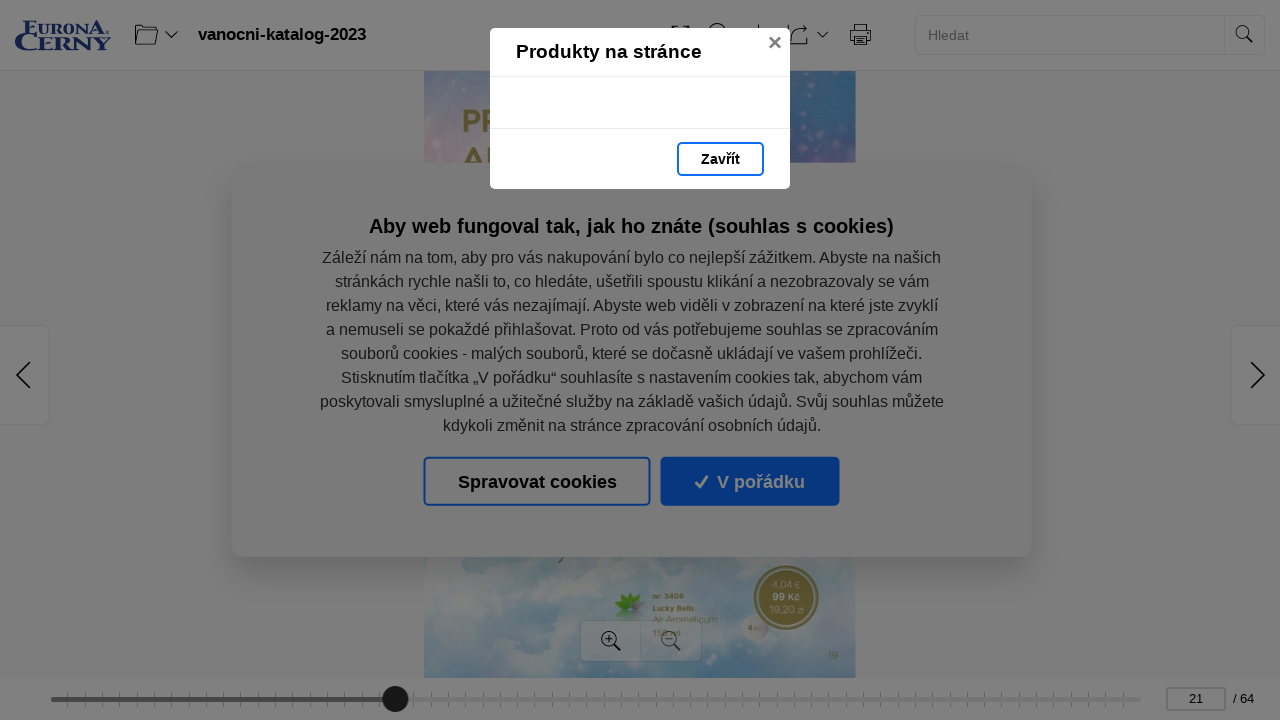

--- FILE ---
content_type: text/html; charset=utf-8
request_url: https://virtual.euronabycerny.com/vbcdscv/?page=21
body_size: 127835
content:


<!DOCTYPE html>
<html xmlns="http://www.w3.org/1999/xhtml" lang="cs">
<head>
    <meta charset="utf-8" />

    <meta property="og:url" content="https://virtual.euronabycerny.com/vbcdscv/?page=21" />
    <link rel="canonical" href="https://virtual.euronabycerny.com/vbcdscv/?page=21" />
    <meta property="og:image" content="https://liveecpaperdmp.blob.core.windows.net/cms/Catalogs/26099/26099/f/4aeccf88-df2c-48df-9227-52e47c3729ac/vanocni-katalog-2023-1-21-H.jpg" />
    <meta name="viewport" content="width=device-width, initial-scale=1, maximum-scale=1">
    <meta property="og:title" content="vanocni-katalog-2023" />

    <!-- Favicon -->
        
<link type="image/png" rel="apple-touch-icon" sizes="180x180" href="/images/favicons/apple-touch-icon.png" />
<link type="image/png" rel="icon" sizes="32x32" href="/images/favicons/favicon-32x32.png" />
<link type="image/png" rel="icon" sizes="16x16" href="/images/favicons/favicon-16x16.png" />

<link rel="manifest" href="/images/favicons/site.webmanifest" />
<link rel="mask-icon" href="/images/favicons/safari-pinned-tab.svg" color="#5bbad5" />

    <meta name="msapplication-TileColor" content="#da532c" />
    <meta name="theme-color" content="#ffffff" />

    <meta name="keywords" />
    <meta name="description" />

        <meta name="robots" content="index, follow" />

    <title class="js-html-title">vanocni-katalog-2023</title>

    <!-- Styles -->
    <link href="https://fonts.googleapis.com/css?family=Roboto:400,100,300,500,700&subset=latin,latin-ext" />
    <link type="text/css" rel="stylesheet" href="/themes/Opportunus/assets/css/default.css?v=y-Uf5d5RFDqBZkySBOYu1ScQaUB5PdHuPefA8XZDSbM" />


    <style>
        /* these are the either default color variables -  same like in the themes\Opportunus\Sass\Shared\variables.scss file */
        /* or custom color variables for client defined in Theme.cs - show only if colors are selected in admin */
        :root {
 --client-color-primary: #0d6efd;
             --client-color-primary-light: #3687ff;
             --client-color-primary-dark: #085edd;
             --client-color-secondary: #dc3545;
             --client-color-secondary-light:: #e05865;
             --client-color-secondary-dark: #c32535;
                    }
    </style>


</head>

<body>



    <!-- Modal Products -->
    <div class="modal modal--products fade" id="modal-products" tabindex="-1" role="dialog" aria-labelledby="modal-products-title" aria-hidden="true" aria-modal="true">
        <div class="modal-dialog modal-xl" role="document">
            <div class="modal-content">

                <div class="modal-header">
                    <div id="modal-products-title" class="modal-title">Produkty na stránce</div>
                    <button type="button" class="close" data-dismiss="modal" aria-label="Zavřít">
                        <span aria-hidden="true">&times;</span>
                    </button>
                </div>

                <div class="modal-body" id="modal-products-body">
                    




                </div>

                <div class="modal-footer">
                    <button type="button" class="modal-footer__secondary-button" data-dismiss="modal" aria-label="Zavřít">
                        Zavřít
                    </button>
                </div>

            </div>
        </div>
    </div>

    <!-- Navbar -->
    


<header class="header">
    <!-- Dynamic Header from theme -->
    <nav class="navbar navbar-expand-lg">
            <a class="navbar-brand " id="logo" href="https://www.euronabycerny.com/">
                <img id="logo" src="https://liveecpaperdmp.blob.core.windows.net/cms/Customers/40/SYNfQp/logo.png" alt="logo" />
            </a>

        <div style="display: none;">
            <a href="https://virtual.euronabycerny.com/vbcdscv/?page=20" rel="prev" class="js-page-prev">Předchozí stránka</a>
            <a href="https://virtual.euronabycerny.com/vbcdscv/?page=22" rel="next" class="js-page-next">Další stránka</a>
        </div>

            <button class="navbar-toggler collapsed" type="button" data-toggle="collapse" data-target="#navbar-main" aria-controls="navbar-main" aria-expanded="false" aria-label="Toggle navigation">
                <span class="navbar-toggler-icon"></span>
            </button>
            <div class="collapse navbar-collapse" id="navbar-main">
                <div class="header-dropdown dropdown--open-on-hover mr-2 d-none d-lg-block">
                    <button type="button" class="btn btn-link dropdown-toggle navigation__button" data-toggle="dropdown" aria-haspopup="true" aria-expanded="false" style="display: none">
                        <svg class="icon" xmlns="http://www.w3.org/2000/svg" x="0px" y="0px" width="23" height="23" viewBox="0 0 50 50">
                            <path d="M 3 4 C 1.355469 4 0 5.355469 0 7 L 0 43.90625 C -0.0625 44.136719 -0.0390625 44.378906 0.0625 44.59375 C 0.34375 45.957031 1.5625 47 3 47 L 42 47 C 43.492188 47 44.71875 45.875 44.9375 44.4375 C 44.945313 44.375 44.964844 44.3125 44.96875 44.25 C 44.96875 44.230469 44.96875 44.207031 44.96875 44.1875 L 45 44.03125 C 45 44.019531 45 44.011719 45 44 L 49.96875 17.1875 L 50 17.09375 L 50 17 C 50 15.355469 48.644531 14 47 14 L 47 11 C 47 9.355469 45.644531 8 44 8 L 18.03125 8 C 18.035156 8.003906 18.023438 8 18 8 C 17.96875 7.976563 17.878906 7.902344 17.71875 7.71875 C 17.472656 7.4375 17.1875 6.96875 16.875 6.46875 C 16.5625 5.96875 16.226563 5.4375 15.8125 4.96875 C 15.398438 4.5 14.820313 4 14 4 Z M 3 6 L 14 6 C 13.9375 6 14.066406 6 14.3125 6.28125 C 14.558594 6.5625 14.84375 7.03125 15.15625 7.53125 C 15.46875 8.03125 15.8125 8.5625 16.21875 9.03125 C 16.625 9.5 17.179688 10 18 10 L 44 10 C 44.5625 10 45 10.4375 45 11 L 45 14 L 8 14 C 6.425781 14 5.171875 15.265625 5.0625 16.8125 L 5.03125 16.8125 L 5 17 L 2 33.1875 L 2 7 C 2 6.4375 2.4375 6 3 6 Z M 8 16 L 47 16 C 47.5625 16 48 16.4375 48 17 L 43.09375 43.53125 L 43.0625 43.59375 C 43.050781 43.632813 43.039063 43.675781 43.03125 43.71875 C 43.019531 43.757813 43.007813 43.800781 43 43.84375 C 43 43.863281 43 43.886719 43 43.90625 C 43 43.917969 43 43.925781 43 43.9375 C 42.984375 43.988281 42.976563 44.039063 42.96875 44.09375 C 42.964844 44.125 42.972656 44.15625 42.96875 44.1875 C 42.964844 44.230469 42.964844 44.269531 42.96875 44.3125 C 42.84375 44.71875 42.457031 45 42 45 L 3 45 C 2.4375 45 2 44.5625 2 44 L 6.96875 17.1875 L 7 17.09375 L 7 17 C 7 16.4375 7.4375 16 8 16 Z"></path>
                        </svg>
                    </button>
                    <div id="js-navigation-main" class="dropdown-menu navigation-menu navigation__data">
                        <!-- generated by Theme.Default.updateNavigation -->
                    </div>
                </div>

                <h1 class="header-dropdown__title js-html-h1 text-left mb-1 mb-lg-0">vanocni-katalog-2023</h1>

                    <div class="header-dropdown dropdown--open-on-hover ml-auto mr-0 mr-lg-2 mr-xl-4" id="chapter__container">
                        <button type="button" class="btn btn-link dropdown-toggle" data-toggle="dropdown" aria-haspopup="true" aria-expanded="false">
                            <div class="header-dropdown__title">
                                Obsah
                            </div>
                        </button>
                        <div class="dropdown-menu" id="chapters">
                            <!-- generated by Theme.Default.initChapters -->
                        </div>
                    </div>

                <ul class="header-nav-icon">
                    <li class="header-nav-icon__item">
                        <button class="trigger-tooltip nav-link header-nav-icon__link layout-fullscreen" title="Režim celé obrazovky" data-toggle="tooltip" data-placement="top">
                            <div class="header-nav-icon__link-icon">
                                <svg class="icon" xmlns="http://www.w3.org/2000/svg" x="0px" y="0px" width="50" height="50" viewBox="0 0 50 50">
                                    <path d="M 6 6 L 6 18 C 5.996094 18.359375 6.183594 18.695313 6.496094 18.878906 C 6.808594 19.058594 7.191406 19.058594 7.503906 18.878906 C 7.816406 18.695313 8.003906 18.359375 8 18 L 8 9.414063 L 17.292969 18.707031 C 17.457031 18.878906 17.675781 18.984375 17.90625 19.011719 C 17.941406 19.011719 17.972656 19.015625 18.007813 19.015625 C 18.042969 19.015625 18.074219 19.011719 18.109375 19.011719 C 18.140625 19.007813 18.175781 19.003906 18.207031 18.996094 C 18.574219 18.925781 18.867188 18.65625 18.972656 18.296875 C 19.078125 17.9375 18.976563 17.550781 18.707031 17.292969 L 9.414063 8 L 18 8 C 18.359375 8.003906 18.695313 7.816406 18.878906 7.503906 C 19.058594 7.191406 19.058594 6.808594 18.878906 6.496094 C 18.695313 6.183594 18.359375 5.996094 18 6 Z M 32 6 C 31.640625 5.996094 31.304688 6.183594 31.121094 6.496094 C 30.941406 6.808594 30.941406 7.191406 31.121094 7.503906 C 31.304688 7.816406 31.640625 8.003906 32 8 L 40.585938 8 L 31.292969 17.292969 C 31.03125 17.542969 30.925781 17.917969 31.019531 18.265625 C 31.109375 18.617188 31.382813 18.890625 31.734375 18.980469 C 32.082031 19.074219 32.457031 18.96875 32.707031 18.707031 L 42 9.414063 L 42 18 C 41.992188 18.523438 42.394531 18.964844 42.917969 19.011719 C 42.949219 19.011719 42.980469 19.015625 43.015625 19.015625 C 43.566406 19.003906 44.007813 18.550781 44 18 L 44 6 Z M 6.984375 30.984375 C 6.433594 30.996094 5.992188 31.449219 6 32 L 6 44 L 18 44 C 18.359375 44.003906 18.695313 43.816406 18.878906 43.503906 C 19.058594 43.191406 19.058594 42.808594 18.878906 42.496094 C 18.695313 42.183594 18.359375 41.996094 18 42 L 9.414063 42 L 18.707031 32.707031 C 19.003906 32.417969 19.089844 31.980469 18.929688 31.601563 C 18.769531 31.21875 18.394531 30.976563 17.980469 30.988281 C 17.71875 30.996094 17.472656 31.105469 17.292969 31.292969 L 8 40.585938 L 8 32 C 8.003906 31.730469 7.898438 31.46875 7.707031 31.277344 C 7.515625 31.085938 7.253906 30.980469 6.984375 30.984375 Z M 42.984375 30.984375 C 42.949219 30.988281 42.917969 30.988281 42.886719 30.992188 C 42.820313 31 42.753906 31.015625 42.6875 31.035156 C 42.273438 31.171875 41.992188 31.5625 42 32 L 42 40.585938 L 32.707031 31.292969 C 32.519531 31.097656 32.261719 30.992188 31.988281 30.988281 C 31.597656 30.992188 31.238281 31.222656 31.078125 31.582031 C 30.917969 31.941406 30.980469 32.363281 31.246094 32.65625 C 31.261719 32.671875 31.277344 32.691406 31.292969 32.707031 L 40.585938 42 L 32 42 C 31.460938 41.996094 31.015625 42.425781 30.996094 42.964844 C 30.976563 43.503906 31.390625 43.960938 31.929688 44 C 31.953125 44 31.976563 44 32 44 L 44 44 L 44 32 C 44.003906 31.730469 43.898438 31.46875 43.707031 31.277344 C 43.515625 31.085938 43.253906 30.980469 42.984375 30.984375 Z"></path>
                                </svg>
                            </div>
                            <div class="header-nav-icon__link-text">Režim celé obrazovky</div>
                        </button>
                    </li>
                    
                    <li id="js-header-nav-zoom-out" class="header-nav-icon__item header-nav-icon__item--zoom d-none js-zoom-out">
                        <button class="trigger-tooltip nav-link header-nav-icon__link" title="Oddálit" data-toggle="tooltip" data-placement="top">
                            <div class="header-nav-icon__link-icon">
                                <svg class="icon" width="43" height="44" viewBox="0 0 43 44" fill="none" xmlns="http://www.w3.org/2000/svg">
                                    <path d="M17 0C7.62109 0 0 7.62109 0 17C0 26.3789 7.62109 34 17 34C20.7109 34 24.1406 32.8047 26.9375 30.7813L40.0938 43.9063L42.9063 41.0938L29.9063 28.0625C32.4609 25.0859 34 21.2227 34 17C34 7.62109 26.3789 0 17 0ZM17 2C25.2969 2 32 8.70313 32 17C32 25.2969 25.2969 32 17 32C8.70313 32 2 25.2969 2 17C2 8.70313 8.70313 2 17 2ZM16 16L9 16V18H16L18 18L25 18V16H18L16 16Z" />
                                </svg>
                            </div>
                            <div class="header-nav-icon__link-text">Oddálit</div>
                        </button>
                    </li>
                    <li id="js-header-nav-zoom-in" class="header-nav-icon__item header-nav-icon__item--zoom js-zoom-in">
                        <button class="trigger-tooltip nav-link header-nav-icon__link" title="Přiblížit" data-toggle="tooltip" data-placement="top">
                            <div class="header-nav-icon__link-icon">
                                <svg class="icon" width="43" height="44" viewBox="0 0 43 44" fill="none" xmlns="http://www.w3.org/2000/svg">
                                    <path d="M17 0C7.62109 0 0 7.62109 0 17C0 26.3789 7.62109 34 17 34C20.7109 34 24.1406 32.8047 26.9375 30.7813L40.0938 43.9063L42.9063 41.0938L29.9063 28.0625C32.4609 25.0859 34 21.2227 34 17C34 7.62109 26.3789 0 17 0ZM17 2C25.2969 2 32 8.70313 32 17C32 25.2969 25.2969 32 17 32C8.70313 32 2 25.2969 2 17C2 8.70313 8.70313 2 17 2ZM16 9V16H9V18H16V25H18V18H25V16H18V9H16Z" />
                                </svg>
                            </div>
                            <div class="header-nav-icon__link-text">Přiblížit</div>
                        </button>
                    </li>

                    <li class="header-nav-icon__item">
                        <a class="trigger-tooltip nav-link header-nav-icon__link" href="https://liveecpaperdmp.blob.core.windows.net/cms/Catalogs/26099/26099/P57ynV/vanocni-katalog-2023.pdf" title="Stáhnout" data-toggle="tooltip" data-placement="top">
                            <div class="header-nav-icon__link-icon">
                                <svg class="icon" xmlns="http://www.w3.org/2000/svg" x="0px" y="0px"
                                     width="24" height="24"
                                     viewBox="0 0 50 50">
                                    <path d="M 24.90625 2.96875 C 24.863281 2.976563 24.820313 2.988281 24.78125 3 C 24.316406 3.105469 23.988281 3.523438 24 4 L 24 32.5625 L 17.71875 26.28125 C 17.574219 26.136719 17.390625 26.035156 17.1875 26 C 17.054688 25.972656 16.914063 25.972656 16.78125 26 C 16.40625 26.066406 16.105469 26.339844 16 26.703125 C 15.894531 27.070313 16.003906 27.460938 16.28125 27.71875 L 24.15625 35.5625 C 24.230469 35.675781 24.324219 35.769531 24.4375 35.84375 L 25 36.40625 L 25.5625 35.84375 C 25.59375 35.824219 25.625 35.804688 25.65625 35.78125 L 25.71875 35.71875 C 25.71875 35.707031 25.71875 35.699219 25.71875 35.6875 C 25.742188 35.667969 25.761719 35.648438 25.78125 35.625 L 33.71875 27.71875 C 34.117188 27.320313 34.117188 26.679688 33.71875 26.28125 C 33.320313 25.882813 32.679688 25.882813 32.28125 26.28125 L 26 32.5625 L 26 4 C 26 3.96875 26 3.9375 26 3.90625 C 26 3.875 26 3.84375 26 3.8125 C 25.988281 3.738281 25.964844 3.664063 25.9375 3.59375 C 25.917969 3.570313 25.898438 3.550781 25.875 3.53125 C 25.851563 3.464844 25.820313 3.402344 25.78125 3.34375 C 25.761719 3.320313 25.742188 3.300781 25.71875 3.28125 C 25.6875 3.257813 25.65625 3.238281 25.625 3.21875 C 25.425781 3.042969 25.167969 2.953125 24.90625 2.96875 Z M 2 36 L 2 42 C 2 44.746094 4.253906 47 7 47 L 43 47 C 45.746094 47 48 44.746094 48 42 L 48 36 L 46 36 L 46 42 C 46 43.65625 44.65625 45 43 45 L 7 45 C 5.34375 45 4 43.65625 4 42 L 4 36 Z"></path>
                                </svg>
                            </div>
                            <div class="header-nav-icon__link-text">Stáhnout</div>
                        </a>
                    </li>
                    <li class="header-nav-icon__item">
                        <div class="header-dropdown dropdown--open-on-hover" id="chapter__container">
                            <button type="button" class="btn dropdown-toggle header-nav-icon__link" data-toggle="dropdown" aria-haspopup="true" aria-expanded="false">
                                <div class="header-nav-icon__link-icon">
                                    <svg class="icon" xmlns="http://www.w3.org/2000/svg" x="0px" y="0px"
                                         width="24" height="24"
                                         viewBox="0 0 50 50">
                                        <path d="M 4 4 L 4 45 A 1.0001 1.0001 0 0 0 5 46 L 45 46 A 1.0001 1.0001 0 0 0 46 45 L 46 32 L 44 32 L 44 44 L 6 44 L 6 4 L 4 4 z M 37.990234 4.9902344 A 1.0001 1.0001 0 0 0 37.292969 6.7070312 L 41.585938 11 L 35.025391 11 C 24.998681 10.750465 18.501219 13.39498 14.695312 18.398438 C 10.889406 23.401895 9.8315993 30.506951 10 39.019531 A 1.0001907 1.0001907 0 1 0 12 38.980469 C 11.835401 30.660049 12.932016 24.020168 16.287109 19.609375 C 19.642203 15.198582 25.312319 12.759535 34.974609 13 L 34.988281 13 L 41.585938 13 L 37.292969 17.292969 A 1.0001 1.0001 0 1 0 38.707031 18.707031 L 45.414062 12 L 38.707031 5.2929688 A 1.0001 1.0001 0 0 0 37.990234 4.9902344 z"></path>
                                    </svg>
                                </div>
                                <div class="header-nav-icon__link-text">Sdílet</div>
                            </button>
                            <div class="dropdown-menu share-dropdown">
                                <div class="dropdown-item d-none d-lg-block">Sdílejte tento dokument:</div>
                                <div class="dropdown-divider d-none d-lg-block"></div>
                                <a class="dropdown-item" id="js-share-email" title="Email" href="mailto:?subject=vanocni-katalog-2023&body=https://virtual.euronabycerny.com/vbcdscv/?page=21">
                                    <svg class="icon" xmlns="http://www.w3.org/2000/svg" x="0px" y="0px"
                                         width="50" height="50"
                                         viewBox="0 0 172 172">
                                        <g fill="none" fill-rule="nonzero" stroke="none" stroke-width="1" stroke-linecap="butt" stroke-linejoin="miter" stroke-miterlimit="10" stroke-dasharray="" stroke-dashoffset="0" font-family="none" font-size="none" style="mix-blend-mode: normal"><path d="M0,172v-172h172v172z" fill="none"></path><path d="M38.7,172c-21.37342,0 -38.7,-17.32658 -38.7,-38.7v-94.6c0,-21.37342 17.32658,-38.7 38.7,-38.7h94.6c21.37342,0 38.7,17.32658 38.7,38.7v94.6c0,21.37342 -17.32658,38.7 -38.7,38.7zM129.86,168.56c21.37342,0 38.7,-17.32658 38.7,-38.7v-87.72c0,-21.37342 -17.32658,-38.7 -38.7,-38.7h-87.72c-21.37342,0 -38.7,17.32658 -38.7,38.7v87.72c0,21.37342 17.32658,38.7 38.7,38.7z" fill="#000000"></path><g fill="#000000"><path d="M28.66667,44.72v2.29333v80.26667h114.66667v-82.56zM33.25333,49.30667h105.49333v5.74677c-0.97303,0.84809 -41.70701,36.3496 -45.09625,39.30021c-2.97479,2.58979 -6.00536,3.1175 -7.65042,3.1175c-1.64342,0 -4.67519,-0.52733 -7.65042,-3.1175c-3.38924,-2.9506 -44.12322,-38.45212 -45.09625,-39.30021zM33.25333,61.11823c5.59109,4.87372 38.91247,33.92192 42.09073,36.68885c3.90019,3.39543 8.02917,4.24177 10.65594,4.24177c2.62513,0 6.75531,-0.84596 10.65594,-4.24177c3.17825,-2.76692 36.49941,-31.81105 42.09073,-36.68438v61.57062h-105.49333z"></path></g><path d="M86,172c-47.49649,0 -86,-38.50351 -86,-86v0c0,-47.49649 38.50351,-86 86,-86v0c47.49649,0 86,38.50351 86,86v0c0,47.49649 -38.50351,86 -86,86z" fill="none"></path><path d="M86,168.56c-45.59663,0 -82.56,-36.96337 -82.56,-82.56v0c0,-45.59663 36.96337,-82.56 82.56,-82.56v0c45.59663,0 82.56,36.96337 82.56,82.56v0c0,45.59663 -36.96337,82.56 -82.56,82.56z" fill="none"></path><path d="M86,172c-47.49649,0 -86,-38.50351 -86,-86v0c0,-47.49649 38.50351,-86 86,-86v0c47.49649,0 86,38.50351 86,86v0c0,47.49649 -38.50351,86 -86,86z" fill="none"></path><path d="M86,168.56c-45.59663,0 -82.56,-36.96337 -82.56,-82.56v0c0,-45.59663 36.96337,-82.56 82.56,-82.56v0c45.59663,0 82.56,36.96337 82.56,82.56v0c0,45.59663 -36.96337,82.56 -82.56,82.56z" fill="none"></path><path d="M86,172c-47.49649,0 -86,-38.50351 -86,-86v0c0,-47.49649 38.50351,-86 86,-86v0c47.49649,0 86,38.50351 86,86v0c0,47.49649 -38.50351,86 -86,86z" fill="none"></path><path d="M86,168.56c-45.59663,0 -82.56,-36.96337 -82.56,-82.56v0c0,-45.59663 36.96337,-82.56 82.56,-82.56v0c45.59663,0 82.56,36.96337 82.56,82.56v0c0,45.59663 -36.96337,82.56 -82.56,82.56z" fill="none"></path><path d="M86,172c-47.49649,0 -86,-38.50351 -86,-86v0c0,-47.49649 38.50351,-86 86,-86v0c47.49649,0 86,38.50351 86,86v0c0,47.49649 -38.50351,86 -86,86z" fill="none"></path><path d="M86,168.56c-45.59663,0 -82.56,-36.96337 -82.56,-82.56v0c0,-45.59663 36.96337,-82.56 82.56,-82.56v0c45.59663,0 82.56,36.96337 82.56,82.56v0c0,45.59663 -36.96337,82.56 -82.56,82.56z" fill="none"></path><path d="M86,172c-47.49649,0 -86,-38.50351 -86,-86v0c0,-47.49649 38.50351,-86 86,-86v0c47.49649,0 86,38.50351 86,86v0c0,47.49649 -38.50351,86 -86,86z" fill="none"></path><path d="M86,168.56c-45.59663,0 -82.56,-36.96337 -82.56,-82.56v0c0,-45.59663 36.96337,-82.56 82.56,-82.56v0c45.59663,0 82.56,36.96337 82.56,82.56v0c0,45.59663 -36.96337,82.56 -82.56,82.56z" fill="none"></path><path d="M86,172c-47.49649,0 -86,-38.50351 -86,-86v0c0,-47.49649 38.50351,-86 86,-86v0c47.49649,0 86,38.50351 86,86v0c0,47.49649 -38.50351,86 -86,86z" fill="none"></path><path d="M86,168.56c-45.59663,0 -82.56,-36.96337 -82.56,-82.56v0c0,-45.59663 36.96337,-82.56 82.56,-82.56v0c45.59663,0 82.56,36.96337 82.56,82.56v0c0,45.59663 -36.96337,82.56 -82.56,82.56z" fill="none"></path><path d="M86,172c-47.49649,0 -86,-38.50351 -86,-86v0c0,-47.49649 38.50351,-86 86,-86v0c47.49649,0 86,38.50351 86,86v0c0,47.49649 -38.50351,86 -86,86z" fill="none"></path><path d="M86,168.56c-45.59663,0 -82.56,-36.96337 -82.56,-82.56v0c0,-45.59663 36.96337,-82.56 82.56,-82.56v0c45.59663,0 82.56,36.96337 82.56,82.56v0c0,45.59663 -36.96337,82.56 -82.56,82.56z" fill="none"></path><path d="M86,172c-47.49649,0 -86,-38.50351 -86,-86v0c0,-47.49649 38.50351,-86 86,-86v0c47.49649,0 86,38.50351 86,86v0c0,47.49649 -38.50351,86 -86,86z" fill="none"></path><path d="M86,168.56c-45.59663,0 -82.56,-36.96337 -82.56,-82.56v0c0,-45.59663 36.96337,-82.56 82.56,-82.56v0c45.59663,0 82.56,36.96337 82.56,82.56v0c0,45.59663 -36.96337,82.56 -82.56,82.56z" fill="none"></path><path d="M86,172c-47.49649,0 -86,-38.50351 -86,-86v0c0,-47.49649 38.50351,-86 86,-86v0c47.49649,0 86,38.50351 86,86v0c0,47.49649 -38.50351,86 -86,86z" fill="none"></path><path d="M86,168.56c-45.59663,0 -82.56,-36.96337 -82.56,-82.56v0c0,-45.59663 36.96337,-82.56 82.56,-82.56v0c45.59663,0 82.56,36.96337 82.56,82.56v0c0,45.59663 -36.96337,82.56 -82.56,82.56z" fill="none"></path><path d="M86,172c-47.49649,0 -86,-38.50351 -86,-86v0c0,-47.49649 38.50351,-86 86,-86v0c47.49649,0 86,38.50351 86,86v0c0,47.49649 -38.50351,86 -86,86z" fill="none"></path><path d="M86,168.56c-45.59663,0 -82.56,-36.96337 -82.56,-82.56v0c0,-45.59663 36.96337,-82.56 82.56,-82.56v0c45.59663,0 82.56,36.96337 82.56,82.56v0c0,45.59663 -36.96337,82.56 -82.56,82.56z" fill="none"></path><path d="M86,172c-47.49649,0 -86,-38.50351 -86,-86v0c0,-47.49649 38.50351,-86 86,-86v0c47.49649,0 86,38.50351 86,86v0c0,47.49649 -38.50351,86 -86,86z" fill="none"></path><path d="M86,168.56c-45.59663,0 -82.56,-36.96337 -82.56,-82.56v0c0,-45.59663 36.96337,-82.56 82.56,-82.56v0c45.59663,0 82.56,36.96337 82.56,82.56v0c0,45.59663 -36.96337,82.56 -82.56,82.56z" fill="none"></path><path d="M86,172c-47.49649,0 -86,-38.50351 -86,-86v0c0,-47.49649 38.50351,-86 86,-86v0c47.49649,0 86,38.50351 86,86v0c0,47.49649 -38.50351,86 -86,86z" fill="none"></path><path d="M86,168.56c-45.59663,0 -82.56,-36.96337 -82.56,-82.56v0c0,-45.59663 36.96337,-82.56 82.56,-82.56v0c45.59663,0 82.56,36.96337 82.56,82.56v0c0,45.59663 -36.96337,82.56 -82.56,82.56z" fill="none"></path><path d="M86,172c-47.49649,0 -86,-38.50351 -86,-86v0c0,-47.49649 38.50351,-86 86,-86v0c47.49649,0 86,38.50351 86,86v0c0,47.49649 -38.50351,86 -86,86z" fill="none"></path><path d="M86,168.56c-45.59663,0 -82.56,-36.96337 -82.56,-82.56v0c0,-45.59663 36.96337,-82.56 82.56,-82.56v0c45.59663,0 82.56,36.96337 82.56,82.56v0c0,45.59663 -36.96337,82.56 -82.56,82.56z" fill="none"></path><path d="M86,172c-47.49649,0 -86,-38.50351 -86,-86v0c0,-47.49649 38.50351,-86 86,-86v0c47.49649,0 86,38.50351 86,86v0c0,47.49649 -38.50351,86 -86,86z" fill="none"></path><path d="M86,168.56c-45.59663,0 -82.56,-36.96337 -82.56,-82.56v0c0,-45.59663 36.96337,-82.56 82.56,-82.56v0c45.59663,0 82.56,36.96337 82.56,82.56v0c0,45.59663 -36.96337,82.56 -82.56,82.56z" fill="none"></path><path d="M86,172c-47.49649,0 -86,-38.50351 -86,-86v0c0,-47.49649 38.50351,-86 86,-86v0c47.49649,0 86,38.50351 86,86v0c0,47.49649 -38.50351,86 -86,86z" fill="none"></path><path d="M86,168.56c-45.59663,0 -82.56,-36.96337 -82.56,-82.56v0c0,-45.59663 36.96337,-82.56 82.56,-82.56v0c45.59663,0 82.56,36.96337 82.56,82.56v0c0,45.59663 -36.96337,82.56 -82.56,82.56z" fill="none"></path><path d="M86,172c-47.49649,0 -86,-38.50351 -86,-86v0c0,-47.49649 38.50351,-86 86,-86v0c47.49649,0 86,38.50351 86,86v0c0,47.49649 -38.50351,86 -86,86z" fill="none"></path><path d="M86,168.56c-45.59663,0 -82.56,-36.96337 -82.56,-82.56v0c0,-45.59663 36.96337,-82.56 82.56,-82.56v0c45.59663,0 82.56,36.96337 82.56,82.56v0c0,45.59663 -36.96337,82.56 -82.56,82.56z" fill="none"></path><path d="M86,172c-47.49649,0 -86,-38.50351 -86,-86v0c0,-47.49649 38.50351,-86 86,-86v0c47.49649,0 86,38.50351 86,86v0c0,47.49649 -38.50351,86 -86,86z" fill="none"></path><path d="M86,168.56c-45.59663,0 -82.56,-36.96337 -82.56,-82.56v0c0,-45.59663 36.96337,-82.56 82.56,-82.56v0c45.59663,0 82.56,36.96337 82.56,82.56v0c0,45.59663 -36.96337,82.56 -82.56,82.56z" fill="none"></path><path d="M86,172c-47.49649,0 -86,-38.50351 -86,-86v0c0,-47.49649 38.50351,-86 86,-86v0c47.49649,0 86,38.50351 86,86v0c0,47.49649 -38.50351,86 -86,86z" fill="none"></path><path d="M86,168.56c-45.59663,0 -82.56,-36.96337 -82.56,-82.56v0c0,-45.59663 36.96337,-82.56 82.56,-82.56v0c45.59663,0 82.56,36.96337 82.56,82.56v0c0,45.59663 -36.96337,82.56 -82.56,82.56z" fill="none"></path><path d="M86,172c-47.49649,0 -86,-38.50351 -86,-86v0c0,-47.49649 38.50351,-86 86,-86v0c47.49649,0 86,38.50351 86,86v0c0,47.49649 -38.50351,86 -86,86z" fill="none"></path><path d="M86,168.56c-45.59663,0 -82.56,-36.96337 -82.56,-82.56v0c0,-45.59663 36.96337,-82.56 82.56,-82.56v0c45.59663,0 82.56,36.96337 82.56,82.56v0c0,45.59663 -36.96337,82.56 -82.56,82.56z" fill="none"></path><path d="M0,172v-172h172v172z" fill="none"></path><path d="M3.44,168.56v-165.12h165.12v165.12z" fill="none"></path><path d="M0,172v-172h172v172z" fill="none"></path><path d="M3.44,168.56v-165.12h165.12v165.12z" fill="none"></path><path d="M0,172v-172h172v172z" fill="none"></path><path d="M3.44,168.56v-165.12h165.12v165.12z" fill="none"></path><path d="M0,172v-172h172v172z" fill="none"></path><path d="M3.44,168.56v-165.12h165.12v165.12z" fill="none"></path><path d="M0,172v-172h172v172z" fill="none"></path><path d="M3.44,168.56v-165.12h165.12v165.12z" fill="none"></path><path d="M0,172v-172h172v172z" fill="none"></path><path d="M3.44,168.56v-165.12h165.12v165.12z" fill="none"></path><path d="M0,172v-172h172v172z" fill="none"></path><path d="M3.44,168.56v-165.12h165.12v165.12z" fill="none"></path><path d="M0,172v-172h172v172z" fill="none"></path><path d="M3.44,168.56v-165.12h165.12v165.12z" fill="none"></path><path d="M1.72,172c-0.94993,0 -1.72,-0.77007 -1.72,-1.72v-168.56c0,-0.94993 0.77007,-1.72 1.72,-1.72h168.56c0.94993,0 1.72,0.77007 1.72,1.72v168.56c0,0.94993 -0.77007,1.72 -1.72,1.72z" fill="none"></path><path d="M5.16,168.56c-0.94993,0 -1.72,-0.77007 -1.72,-1.72v-161.68c0,-0.94993 0.77007,-1.72 1.72,-1.72h161.68c0.94993,0 1.72,0.77007 1.72,1.72v161.68c0,0.94993 -0.77007,1.72 -1.72,1.72z" fill="none"></path><path d="M6.02,172c-3.32475,0 -6.02,-2.69525 -6.02,-6.02v-159.96c0,-3.32475 2.69525,-6.02 6.02,-6.02h159.96c3.32475,0 6.02,2.69525 6.02,6.02v159.96c0,3.32475 -2.69525,6.02 -6.02,6.02z" fill="none"></path><path d="M9.46,168.56c-3.32475,0 -6.02,-2.69525 -6.02,-6.02v-153.08c0,-3.32475 2.69525,-6.02 6.02,-6.02h153.08c3.32475,0 6.02,2.69525 6.02,6.02v153.08c0,3.32475 -2.69525,6.02 -6.02,6.02z" fill="none"></path><path d="M7.74,172c-4.27468,0 -7.74,-3.46532 -7.74,-7.74v-156.52c0,-4.27468 3.46532,-7.74 7.74,-7.74h156.52c4.27468,0 7.74,3.46532 7.74,7.74v156.52c0,4.27468 -3.46532,7.74 -7.74,7.74z" fill="none"></path><path d="M11.18,168.56c-4.27468,0 -7.74,-3.46532 -7.74,-7.74v-149.64c0,-4.27468 3.46532,-7.74 7.74,-7.74h149.64c4.27468,0 7.74,3.46532 7.74,7.74v149.64c0,4.27468 -3.46532,7.74 -7.74,7.74z" fill="none"></path><path d="M10.32,172c-5.69958,0 -10.32,-4.62042 -10.32,-10.32v-151.36c0,-5.69958 4.62042,-10.32 10.32,-10.32h151.36c5.69958,0 10.32,4.62042 10.32,10.32v151.36c0,5.69958 -4.62042,10.32 -10.32,10.32z" fill="none"></path><path d="M13.76,168.56c-5.69958,0 -10.32,-4.62042 -10.32,-10.32v-144.48c0,-5.69958 4.62042,-10.32 10.32,-10.32h144.48c5.69958,0 10.32,4.62042 10.32,10.32v144.48c0,5.69958 -4.62042,10.32 -10.32,10.32z" fill="none"></path><path d="M11.18,172c-6.17454,0 -11.18,-5.00546 -11.18,-11.18v-149.64c0,-6.17454 5.00546,-11.18 11.18,-11.18h149.64c6.17454,0 11.18,5.00546 11.18,11.18v149.64c0,6.17454 -5.00546,11.18 -11.18,11.18z" fill="none"></path><path d="M14.62,168.56c-6.17454,0 -11.18,-5.00546 -11.18,-11.18v-142.76c0,-6.17454 5.00546,-11.18 11.18,-11.18h142.76c6.17454,0 11.18,5.00546 11.18,11.18v142.76c0,6.17454 -5.00546,11.18 -11.18,11.18z" fill="none"></path><path d="M12.9,172c-7.12447,0 -12.9,-5.77553 -12.9,-12.9v-146.2c0,-7.12447 5.77553,-12.9 12.9,-12.9h146.2c7.12447,0 12.9,5.77553 12.9,12.9v146.2c0,7.12447 -5.77553,12.9 -12.9,12.9z" fill="none"></path><path d="M16.34,168.56c-7.12447,0 -12.9,-5.77553 -12.9,-12.9v-139.32c0,-7.12447 5.77553,-12.9 12.9,-12.9h139.32c7.12447,0 12.9,5.77553 12.9,12.9v139.32c0,7.12447 -5.77553,12.9 -12.9,12.9z" fill="none"></path><path d="M16.34,172c-9.02433,0 -16.34,-7.31567 -16.34,-16.34v-139.32c0,-9.02433 7.31567,-16.34 16.34,-16.34h139.32c9.02433,0 16.34,7.31567 16.34,16.34v139.32c0,9.02433 -7.31567,16.34 -16.34,16.34z" fill="none"></path><path d="M19.78,168.56c-9.02433,0 -16.34,-7.31567 -16.34,-16.34v-132.44c0,-9.02433 7.31567,-16.34 16.34,-16.34h132.44c9.02433,0 16.34,7.31567 16.34,16.34v132.44c0,9.02433 -7.31567,16.34 -16.34,16.34z" fill="none"></path><path d="M17.2,172c-9.4993,0 -17.2,-7.7007 -17.2,-17.2v-137.6c0,-9.4993 7.7007,-17.2 17.2,-17.2h137.6c9.4993,0 17.2,7.7007 17.2,17.2v137.6c0,9.4993 -7.7007,17.2 -17.2,17.2z" fill="none"></path><path d="M20.64,168.56c-9.4993,0 -17.2,-7.7007 -17.2,-17.2v-130.72c0,-9.4993 7.7007,-17.2 17.2,-17.2h130.72c9.4993,0 17.2,7.7007 17.2,17.2v130.72c0,9.4993 -7.7007,17.2 -17.2,17.2z" fill="none"></path><path d="M18.06,172c-9.97426,0 -18.06,-8.08574 -18.06,-18.06v-135.88c0,-9.97426 8.08574,-18.06 18.06,-18.06h135.88c9.97426,0 18.06,8.08574 18.06,18.06v135.88c0,9.97426 -8.08574,18.06 -18.06,18.06z" fill="none"></path><path d="M21.5,168.56c-9.97426,0 -18.06,-8.08574 -18.06,-18.06v-129c0,-9.97426 8.08574,-18.06 18.06,-18.06h129c9.97426,0 18.06,8.08574 18.06,18.06v129c0,9.97426 -8.08574,18.06 -18.06,18.06z" fill="none"></path><path d="M18.92,172c-10.44923,0 -18.92,-8.47077 -18.92,-18.92v-134.16c0,-10.44923 8.47077,-18.92 18.92,-18.92h134.16c10.44923,0 18.92,8.47077 18.92,18.92v134.16c0,10.44923 -8.47077,18.92 -18.92,18.92z" fill="none"></path><path d="M22.36,168.56c-10.44923,0 -18.92,-8.47077 -18.92,-18.92v-127.28c0,-10.44923 8.47077,-18.92 18.92,-18.92h127.28c10.44923,0 18.92,8.47077 18.92,18.92v127.28c0,10.44923 -8.47077,18.92 -18.92,18.92z" fill="none"></path><path d="M20.64,172c-11.39916,0 -20.64,-9.24084 -20.64,-20.64v-130.72c0,-11.39916 9.24084,-20.64 20.64,-20.64h130.72c11.39916,0 20.64,9.24084 20.64,20.64v130.72c0,11.39916 -9.24084,20.64 -20.64,20.64z" fill="none"></path><path d="M24.08,168.56c-11.39916,0 -20.64,-9.24084 -20.64,-20.64v-123.84c0,-11.39916 9.24084,-20.64 20.64,-20.64h123.84c11.39916,0 20.64,9.24084 20.64,20.64v123.84c0,11.39916 -9.24084,20.64 -20.64,20.64z" fill="none"></path><path d="M23.22,172c-12.82405,0 -23.22,-10.39595 -23.22,-23.22v-125.56c0,-12.82405 10.39595,-23.22 23.22,-23.22h125.56c12.82405,0 23.22,10.39595 23.22,23.22v125.56c0,12.82405 -10.39595,23.22 -23.22,23.22z" fill="none"></path><path d="M26.66,168.56c-12.82405,0 -23.22,-10.39595 -23.22,-23.22v-118.68c0,-12.82405 10.39595,-23.22 23.22,-23.22h118.68c12.82405,0 23.22,10.39595 23.22,23.22v118.68c0,12.82405 -10.39595,23.22 -23.22,23.22z" fill="none"></path><path d="M25.8,172c-14.24895,0 -25.8,-11.55105 -25.8,-25.8v-120.4c0,-14.24895 11.55105,-25.8 25.8,-25.8h120.4c14.24895,0 25.8,11.55105 25.8,25.8v120.4c0,14.24895 -11.55105,25.8 -25.8,25.8z" fill="none"></path><path d="M29.24,168.56c-14.24895,0 -25.8,-11.55105 -25.8,-25.8v-113.52c0,-14.24895 11.55105,-25.8 25.8,-25.8h113.52c14.24895,0 25.8,11.55105 25.8,25.8v113.52c0,14.24895 -11.55105,25.8 -25.8,25.8z" fill="none"></path><path d="M29.24,172c-16.14881,0 -29.24,-13.09119 -29.24,-29.24v-113.52c0,-16.14881 13.09119,-29.24 29.24,-29.24h113.52c16.14881,0 29.24,13.09119 29.24,29.24v113.52c0,16.14881 -13.09119,29.24 -29.24,29.24z" fill="none"></path><path d="M32.68,168.56c-16.14881,0 -29.24,-13.09119 -29.24,-29.24v-106.64c0,-16.14881 13.09119,-29.24 29.24,-29.24h106.64c16.14881,0 29.24,13.09119 29.24,29.24v106.64c0,16.14881 -13.09119,29.24 -29.24,29.24z" fill="none"></path><path d="M31.82,172c-17.5737,0 -31.82,-14.2463 -31.82,-31.82v-108.36c0,-17.5737 14.2463,-31.82 31.82,-31.82h108.36c17.5737,0 31.82,14.2463 31.82,31.82v108.36c0,17.5737 -14.2463,31.82 -31.82,31.82z" fill="none"></path><path d="M35.26,168.56c-17.5737,0 -31.82,-14.2463 -31.82,-31.82v-101.48c0,-17.5737 14.2463,-31.82 31.82,-31.82h101.48c17.5737,0 31.82,14.2463 31.82,31.82v101.48c0,17.5737 -14.2463,31.82 -31.82,31.82z" fill="none"></path><path d="M36.12,172c-19.94853,0 -36.12,-16.17147 -36.12,-36.12v-99.76c0,-19.94853 16.17147,-36.12 36.12,-36.12h99.76c19.94853,0 36.12,16.17147 36.12,36.12v99.76c0,19.94853 -16.17147,36.12 -36.12,36.12z" fill="none"></path><path d="M39.56,168.56c-19.94853,0 -36.12,-16.17147 -36.12,-36.12v-92.88c0,-19.94853 16.17147,-36.12 36.12,-36.12h92.88c19.94853,0 36.12,16.17147 36.12,36.12v92.88c0,19.94853 -16.17147,36.12 -36.12,36.12z" fill="none"></path><path d="M36.98,172c-20.42349,0 -36.98,-16.55651 -36.98,-36.98v-98.04c0,-20.42349 16.55651,-36.98 36.98,-36.98h98.04c20.42349,0 36.98,16.55651 36.98,36.98v98.04c0,20.42349 -16.55651,36.98 -36.98,36.98z" fill="none"></path><path d="M40.42,168.56c-20.42349,0 -36.98,-16.55651 -36.98,-36.98v-91.16c0,-20.42349 16.55651,-36.98 36.98,-36.98h91.16c20.42349,0 36.98,16.55651 36.98,36.98v91.16c0,20.42349 -16.55651,36.98 -36.98,36.98z" fill="none"></path><path d="M38.7,172c-21.37342,0 -38.7,-17.32658 -38.7,-38.7v-94.6c0,-21.37342 17.32658,-38.7 38.7,-38.7h94.6c21.37342,0 38.7,17.32658 38.7,38.7v94.6c0,21.37342 -17.32658,38.7 -38.7,38.7z" fill="none"></path><path d="M42.14,168.56c-21.37342,0 -38.7,-17.32658 -38.7,-38.7v-87.72c0,-21.37342 17.32658,-38.7 38.7,-38.7h87.72c21.37342,0 38.7,17.32658 38.7,38.7v87.72c0,21.37342 -17.32658,38.7 -38.7,38.7z" fill="none"></path></g>
                                    </svg>
                                    E-mail
                                </a>
                                <a class="share-fb dropdown-item js-share-facebook" id="js-share-fb" title="Facebook" href="#" data-url="https://virtual.euronabycerny.com/vbcdscv/" data-text="ecPaper vanocni-katalog-2023: https://virtual.euronabycerny.com/vbcdscv/" data-title="ecPaper">
                                    <svg class="icon" xmlns="http://www.w3.org/2000/svg" x="0px" y="0px"
                                         width="50" height="50"
                                         viewBox="0 0 172 172">
                                        <g fill="none" fill-rule="nonzero" stroke="none" stroke-width="1" stroke-linecap="butt" stroke-linejoin="miter" stroke-miterlimit="10" stroke-dasharray="" stroke-dashoffset="0" font-family="none" font-size="none" style="mix-blend-mode: normal"><path d="M0,172v-172h172v172z" fill="none"></path><path d="M38.7,172c-21.37342,0 -38.7,-17.32658 -38.7,-38.7v-94.6c0,-21.37342 17.32658,-38.7 38.7,-38.7h94.6c21.37342,0 38.7,17.32658 38.7,38.7v94.6c0,21.37342 -17.32658,38.7 -38.7,38.7zM129.86,168.56c21.37342,0 38.7,-17.32658 38.7,-38.7v-87.72c0,-21.37342 -17.32658,-38.7 -38.7,-38.7h-87.72c-21.37342,0 -38.7,17.32658 -38.7,38.7v87.72c0,21.37342 17.32658,38.7 38.7,38.7z" fill="#000000"></path><g fill="#000000"><path d="M99.26282,26.66c-8.43724,0 -15.72568,2.5721 -20.84156,7.65434c-5.11588,5.08223 -7.90125,12.53113 -7.90125,21.67301v11.95265h-15.48c-1.42484,0.00014 -2.57986,1.15516 -2.58,2.58v20.64c0.00014,1.42484 1.15516,2.57986 2.58,2.58h15.48v49.02c0.00014,1.42484 1.15516,2.57986 2.58,2.58h20.64c1.42484,-0.00014 2.57986,-1.15516 2.58,-2.58v-49.02h18.06c1.30019,-0.00007 2.39721,-0.96753 2.55985,-2.2575l2.58,-20.64c0.09247,-0.73465 -0.13512,-1.47362 -0.62489,-2.02895c-0.48977,-0.55533 -1.19451,-0.87349 -1.93495,-0.87355h-20.64v-10.32c0,-2.881 2.279,-5.16 5.16,-5.16h15.48c1.42484,-0.00014 2.57986,-1.15516 2.58,-2.58v-19.74809c-0.00162,-1.29321 -0.96031,-2.38547 -2.24238,-2.5548c-2.27988,-0.3025 -10.51011,-0.91711 -18.0348,-0.91711zM99.26282,31.82c6.28966,0 12.36976,0.50322 15.11719,0.7609v14.7191h-12.9c-5.66912,0 -10.32,4.65088 -10.32,10.32v12.9c0.00014,1.42484 1.15516,2.57986 2.58,2.58h20.29735l-1.935,15.48h-18.36235c-1.42484,0.00014 -2.57986,1.15516 -2.58,2.58v49.02h-15.48v-49.02c-0.00014,-1.42484 -1.15516,-2.57986 -2.58,-2.58h-15.48v-15.48h15.48c1.42484,-0.00014 2.57986,-1.15516 2.58,-2.58v-14.53265c0,-8.11317 2.37439,-14.03592 6.37945,-18.01465c4.00507,-3.97873 9.79683,-6.1527 17.20336,-6.1527z"></path></g><path d="M38.7,172c-21.37342,0 -38.7,-17.32658 -38.7,-38.7v-94.6c0,-21.37342 17.32658,-38.7 38.7,-38.7h94.6c21.37342,0 38.7,17.32658 38.7,38.7v94.6c0,21.37342 -17.32658,38.7 -38.7,38.7z" fill="none"></path><path d="M42.14,168.56c-21.37342,0 -38.7,-17.32658 -38.7,-38.7v-87.72c0,-21.37342 17.32658,-38.7 38.7,-38.7h87.72c21.37342,0 38.7,17.32658 38.7,38.7v87.72c0,21.37342 -17.32658,38.7 -38.7,38.7z" fill="none"></path></g>
                                    </svg>
                                    Facebook
                                </a>
                                <a class="share-twitter dropdown-item js-share-twitter" id="js-share-twitter" href="#" title="Twitter" data-url="https://virtual.euronabycerny.com/vbcdscv/" data-text="ecPaper vanocni-katalog-2023: https://virtual.euronabycerny.com/vbcdscv/" data-title="ecPaper">
                                    <svg class="icon" xmlns="http://www.w3.org/2000/svg" x="0px" y="0px"
                                         width="50" height="50"
                                         viewBox="0 0 172 172">
                                        <g fill="none" fill-rule="nonzero" stroke="none" stroke-width="1" stroke-linecap="butt" stroke-linejoin="miter" stroke-miterlimit="10" stroke-dasharray="" stroke-dashoffset="0" font-family="none" font-size="none" style="mix-blend-mode: normal"><path d="M0,172v-172h172v172z" fill="none"></path><path d="M38.7,172c-21.37342,0 -38.7,-17.32658 -38.7,-38.7v-94.6c0,-21.37342 17.32658,-38.7 38.7,-38.7h94.6c21.37342,0 38.7,17.32658 38.7,38.7v94.6c0,21.37342 -17.32658,38.7 -38.7,38.7zM129.86,168.56c21.37342,0 38.7,-17.32658 38.7,-38.7v-87.72c0,-21.37342 -17.32658,-38.7 -38.7,-38.7h-87.72c-21.37342,0 -38.7,17.32658 -38.7,38.7v87.72c0,21.37342 17.32658,38.7 38.7,38.7z" fill="#000000"></path><g fill="#000000"><path d="M108.05131,40.32333c-14.30223,0 -25.93272,11.63049 -25.93272,25.93272c0,0.85944 0.21486,1.7002 0.29894,2.54096c-17.68395,-1.69086 -33.32206,-10.21054 -43.94363,-23.2423c-0.49511,-0.6259 -1.26114,-0.9622 -2.06453,-0.90615c-0.79405,0.05605 -1.50402,0.5138 -1.89638,1.20509c-2.23268,3.83946 -3.5125,8.25811 -3.5125,13.00373c0,5.74518 2.05519,11.00459 5.23139,15.32048c-0.61655,-0.27091 -1.28916,-0.42038 -1.86835,-0.74734c-0.738,-0.39235 -1.62546,-0.37367 -2.34478,0.05605c-0.71931,0.42972 -1.15838,1.20509 -1.16772,2.0365v0.29894c0,8.80928 4.55878,16.46018 11.28484,21.14974c-0.07473,-0.00934 -0.14947,0.01868 -0.2242,0c-0.82207,-0.14013 -1.65349,0.14947 -2.20466,0.77537c-0.55116,0.6259 -0.72866,1.49468 -0.48577,2.28873c2.67174,8.30482 9.49123,14.64788 17.93618,16.96463c-6.72607,3.99827 -14.52644,6.3524 -22.94336,6.3524c-1.82164,0 -3.56855,-0.09342 -5.30612,-0.29894c-1.12101,-0.14947 -2.19531,0.50446 -2.56898,1.56942c-0.38301,1.06496 0.03737,2.25136 0.99957,2.83989c10.78973,6.92224 23.59728,10.98591 37.36704,10.98591c22.31746,0 39.82392,-9.32307 51.56651,-22.64442c11.74259,-13.32135 17.86144,-30.62228 17.86144,-46.78353c0,-0.68195 -0.05605,-1.34521 -0.07473,-2.01782c4.38128,-3.35369 8.29548,-7.28657 11.35958,-11.88272c0.60721,-0.88747 0.54182,-2.07387 -0.15881,-2.89594c-0.69129,-0.82207 -1.85901,-1.0743 -2.83055,-0.61656c-1.23311,0.55116 -2.67174,0.60721 -3.96091,1.04628c1.7002,-2.27005 3.15752,-4.71759 4.03564,-7.47341c0.29894,-0.94352 -0.02803,-1.98045 -0.80339,-2.59701c-0.77537,-0.60722 -1.85901,-0.68195 -2.70911,-0.16815c-4.08235,2.41952 -8.60376,4.11972 -13.3774,5.15665c-4.63351,-4.33458 -10.73368,-7.24921 -17.56251,-7.24921zM108.05131,45.10631c6.10017,0 11.61181,2.60635 15.46995,6.72607c0.57919,0.59787 1.42929,0.8501 2.24202,0.67261c3.12015,-0.61655 6.08149,-1.52271 8.96809,-2.69043c-1.66283,2.24202 -3.71802,4.15708 -6.12819,5.60506c-1.09299,0.53248 -1.60678,1.79362 -1.20509,2.94265c0.39235,1.13969 1.5881,1.80296 2.7745,1.54139c2.39149,-0.2896 4.52141,-1.26114 6.8008,-1.86835c-2.04585,2.214 -4.28787,4.21313 -6.72607,5.97873c-0.66327,0.48577 -1.02759,1.27048 -0.97154,2.09255c0.03737,0.97154 0.07473,1.93374 0.07473,2.91463c0,14.94681 -5.73584,31.17345 -16.6657,43.56996c-10.92986,12.39651 -26.979,21.07501 -47.97927,21.07501c-9.53794,0 -18.54339,-2.11124 -26.68006,-5.82926c10.0891,-0.77537 19.39349,-4.34392 26.90427,-10.23857c0.78471,-0.6259 1.09299,-1.67218 0.77537,-2.62503c-0.31762,-0.95286 -1.19575,-1.60678 -2.19531,-1.63481c-7.88444,-0.14013 -14.48907,-4.72693 -18.01091,-11.21011c0.13079,0 0.24289,0 0.37367,0c2.36346,0 4.69891,-0.29894 6.87553,-0.89681c1.04628,-0.30828 1.76559,-1.27982 1.72822,-2.37281c-0.03737,-1.09299 -0.81273,-2.02716 -1.87769,-2.26071c-8.51034,-1.71888 -14.89076,-8.65047 -16.36676,-17.26357c2.41018,0.83142 4.8764,1.48534 7.54814,1.56942c1.09299,0.06539 2.08321,-0.61655 2.41952,-1.65349c0.3363,-1.03694 -0.07473,-2.17663 -0.99957,-2.75582c-5.67979,-3.8021 -9.41649,-10.27593 -9.41649,-17.63724c0,-2.72779 0.70997,-5.23139 1.64415,-7.62288c11.95745,13.12517 28.69788,21.84103 47.6056,22.79389c0.74734,0.03737 1.476,-0.27091 1.96177,-0.84076c0.48577,-0.57919 0.67261,-1.34521 0.50445,-2.07387c-0.36433,-1.55073 -0.59787,-3.19488 -0.59787,-4.85771c0,-11.71456 9.43518,-21.14974 21.14974,-21.14974z"></path></g><path d="M38.7,172c-21.37342,0 -38.7,-17.32658 -38.7,-38.7v-94.6c0,-21.37342 17.32658,-38.7 38.7,-38.7h94.6c21.37342,0 38.7,17.32658 38.7,38.7v94.6c0,21.37342 -17.32658,38.7 -38.7,38.7z" fill="none"></path><path d="M42.14,168.56c-21.37342,0 -38.7,-17.32658 -38.7,-38.7v-87.72c0,-21.37342 17.32658,-38.7 38.7,-38.7h87.72c21.37342,0 38.7,17.32658 38.7,38.7v87.72c0,21.37342 -17.32658,38.7 -38.7,38.7z" fill="none"></path></g>
                                    </svg>
                                    Twitter
                                </a>
                                <a class="dropdown-item" id="js-share-wa" title="WhatsApp" href="whatsapp://send?text=https://virtual.euronabycerny.com/vbcdscv/">
                                    <svg class="icon" width="50" height="50" viewBox="0 0 50 50" fill="none" xmlns="http://www.w3.org/2000/svg">
                                        <path d="M11.25 50C5.0368 50 0 44.9632 0 38.75V11.25C0 5.0368 5.0368 0 11.25 0H38.75C44.9632 0 50 5.0368 50 11.25V38.75C50 44.9632 44.9632 50 38.75 50H11.25ZM37.75 49C43.9632 49 49 43.9632 49 37.75V12.25C49 6.0368 43.9632 1 37.75 1H12.25C6.0368 1 1 6.0368 1 12.25V37.75C1 43.9632 6.0368 49 12.25 49H37.75Z" fill="black" />
                                        <path d="M25.5 8C16.396 8 9 15.396 9 24.5C9 27.4263 9.80254 30.1573 11.141 32.5412L9.02662 40.0892C8.99284 40.21 8.99132 40.3376 9.0222 40.4591C9.05307 40.5807 9.11528 40.692 9.20261 40.782C9.28993 40.8721 9.39933 40.9376 9.5199 40.9722C9.64046 41.0067 9.76798 41.0091 9.88973 40.979L17.76 39.0286C20.0727 40.2632 22.6969 41 25.5 41C34.604 41 42 33.604 42 24.5C42 15.396 34.604 8 25.5 8ZM25.5 9.43478C33.8286 9.43478 40.5652 16.1714 40.5652 24.5C40.5652 32.8286 33.8286 39.5652 25.5 39.5652C22.8299 39.5652 20.3291 38.8691 18.1551 37.6526C17.9961 37.5638 17.8093 37.5387 17.6325 37.5826L10.7402 39.2906L12.5884 32.6968C12.6148 32.6036 12.6221 32.506 12.6098 32.4099C12.5975 32.3138 12.5659 32.2212 12.5169 32.1377C11.1957 29.8974 10.4348 27.2907 10.4348 24.5C10.4348 16.1714 17.1714 9.43478 25.5 9.43478ZM19.5045 15.8913C19.0446 15.8913 18.3878 16.0624 17.8483 16.6437C17.5242 16.9929 16.1739 18.3086 16.1739 20.6216C16.1739 23.0331 17.8464 25.114 18.0487 25.3813H18.0501V25.3827C18.0309 25.3575 18.3067 25.757 18.675 26.236C19.0432 26.7151 19.5581 27.3442 20.205 28.0253C21.4988 29.3875 23.3179 30.9618 25.5757 31.9247C26.6154 32.3675 27.4357 32.6348 28.0571 32.8299C29.2088 33.1915 30.2578 33.1365 31.0458 33.0204C31.6356 32.9336 32.2843 32.6504 32.9261 32.2442C33.568 31.838 34.197 31.333 34.4744 30.5656C34.6731 30.0155 34.7741 29.5071 34.8107 29.0888C34.8289 28.8796 34.8313 28.695 34.8177 28.5241C34.8041 28.3532 34.8186 28.2223 34.6593 27.9609C34.3254 27.4125 33.9471 27.3982 33.5524 27.2028C33.3332 27.0943 32.7088 26.7894 32.0826 26.491C31.4571 26.193 30.9155 25.929 30.582 25.8101C30.3713 25.7343 30.1139 25.6251 29.7427 25.6672C29.3715 25.7092 29.0048 25.9771 28.7913 26.2935C28.589 26.5934 27.7744 27.5549 27.5261 27.8376C27.5228 27.8355 27.5443 27.8455 27.4462 27.7969C27.1391 27.6449 26.7634 27.5157 26.2076 27.2224C25.6517 26.9292 24.9564 26.4962 24.1955 25.8255V25.8241C23.063 24.8271 22.2698 23.5754 22.0195 23.1549C22.0364 23.1348 22.0175 23.1591 22.0532 23.1241L22.0546 23.1227C22.3103 22.8708 22.537 22.5699 22.7285 22.3492C23.0001 22.0364 23.1199 21.7606 23.2497 21.5029C23.5085 20.9894 23.3644 20.4243 23.2147 20.127V20.1256C23.2251 20.1462 23.1337 19.9447 23.0354 19.7123C22.9367 19.4792 22.811 19.177 22.6767 18.8547C22.4081 18.2103 22.1082 17.4874 21.9299 17.0641V17.0627C21.7198 16.564 21.4355 16.2047 21.0639 16.0314C20.6923 15.8581 20.364 15.9074 20.3508 15.9067H20.3494C20.0842 15.8945 19.7932 15.8913 19.5045 15.8913ZM19.5045 17.3261C19.781 17.3261 20.0537 17.3295 20.2821 17.3401C20.517 17.3518 20.5024 17.3528 20.4572 17.3317C20.4113 17.3103 20.4736 17.3033 20.6072 17.6203C20.7818 18.0349 21.0831 18.7603 21.3526 19.4068C21.4873 19.73 21.6134 20.0334 21.7141 20.2713C21.8148 20.5092 21.8693 20.6421 21.9327 20.7687V20.7701L21.9341 20.7715C21.9961 20.894 21.9907 20.8156 21.9691 20.8584C21.8177 21.1589 21.7972 21.2326 21.644 21.4091C21.4109 21.6777 21.173 21.9772 21.0471 22.1012C20.937 22.2094 20.7383 22.378 20.6142 22.7079C20.4899 23.0384 20.5479 23.4918 20.7473 23.8302C21.0127 24.2809 21.8875 25.7047 23.2469 26.9016C24.1031 27.6563 24.9007 28.1558 25.5378 28.4919C26.175 28.828 26.694 29.0243 26.8101 29.0818C27.0858 29.2182 27.3872 29.3242 27.7376 29.2821C28.0881 29.2401 28.3902 29.0274 28.5825 28.81L28.5839 28.8086C28.8399 28.5184 29.6005 27.6499 29.9655 27.1146C29.9809 27.12 29.9759 27.1158 30.0972 27.1594V27.1608H30.0986C30.154 27.1805 30.8476 27.491 31.4661 27.7857C32.0846 28.0804 32.7123 28.3867 32.9163 28.4877C33.2107 28.6334 33.3498 28.7282 33.3857 28.7287C33.3881 28.7918 33.3906 28.8602 33.3815 28.9641C33.3563 29.2522 33.2793 29.651 33.1251 30.078C33.0495 30.287 32.656 30.7181 32.1597 31.0322C31.6634 31.3463 31.0593 31.5681 30.8356 31.6011C30.163 31.7002 29.3644 31.7363 28.4873 31.4609C27.8791 31.27 27.1208 31.0229 26.1389 30.6048C24.1476 29.7556 22.4551 28.3104 21.2461 27.0375C20.6416 26.401 20.1573 25.8085 19.8127 25.3603C19.4688 24.9129 19.3186 24.6801 19.1934 24.5154L19.192 24.514C18.9697 24.2201 17.6087 22.3269 17.6087 20.6216C17.6087 18.8168 18.447 18.1091 18.9006 17.6203C19.1387 17.3637 19.399 17.3261 19.5045 17.3261Z" fill="black" />
                                    </svg>
                                    WhatsApp
                                </a>
                                <div class="dropdown-divider"></div>
                                <a href="#" class="dropdown-item" data-toggle="modal" data-target="#cookie-consent-modal">
                                    <svg class="icon" xmlns="http://www.w3.org/2000/svg" width="50" height="50" viewBox="0 0 50 50" fill="none">
                                        <path d="M11.25 50C5.0368 50 0 44.9632 0 38.75V11.25C0 5.0368 5.0368 0 11.25 0H38.75C44.9632 0 50 5.0368 50 11.25V38.75C50 44.9632 44.9632 50 38.75 50H11.25ZM37.75 49C43.9632 49 49 43.9632 49 37.75V12.25C49 6.0368 43.9632 1 37.75 1H12.25C6.0368 1 1 6.0368 1 12.25V37.75C1 43.9632 6.0368 49 12.25 49H37.75Z" fill="black" />
                                        <path d="M28.46 8C22.9505 8 18.2455 11.5836 16.6006 16.5594C11.6068 18.212 8 22.917 8 28.46C8 35.3771 13.6229 41 20.54 41C26.083 41 30.788 37.3932 32.4406 32.3994C37.4164 30.7545 41 26.0495 41 20.54C41 13.6461 35.3539 8 28.46 8ZM28.46 9.32C34.6346 9.32 39.68 14.3654 39.68 20.54C39.68 25.16 36.857 29.1561 32.8531 30.8525C33.0052 30.0739 33.08 29.2824 33.08 28.46C33.08 27.2947 32.9253 26.168 32.6263 25.0981C32.7758 25.1342 32.9202 25.16 33.08 25.16C34.1731 25.16 35.06 24.2731 35.06 23.18C35.06 22.0869 34.1731 21.2 33.08 21.2C32.3581 21.2 31.7342 21.5919 31.3888 22.1694C30.2028 20.1275 28.4523 18.4646 26.3563 17.3638C26.4259 17.2271 26.48 17.075 26.48 16.91C26.48 16.3634 26.0366 15.92 25.49 15.92C25.0569 15.92 24.6959 16.1933 24.5619 16.58C23.2986 16.152 21.9477 15.92 20.54 15.92C19.7176 15.92 18.9261 15.9948 18.1475 16.1469C19.8439 12.143 23.84 9.32 28.46 9.32ZM29.45 13.94C28.5399 13.94 27.8 14.6799 27.8 15.59C27.8 16.5001 28.5399 17.24 29.45 17.24C30.3601 17.24 31.1 16.5001 31.1 15.59C31.1 14.6799 30.3601 13.94 29.45 13.94ZM20.54 17.24C26.7455 17.24 31.76 22.2545 31.76 28.46C31.76 29.5119 31.6156 30.5277 31.3475 31.4919C31.3398 31.4996 31.3346 31.5048 31.3269 31.5125C31.2366 31.6388 31.1928 31.7909 31.2031 31.9456C31.2031 31.9534 31.2031 31.9585 31.2031 31.9663C29.7336 36.4496 25.5184 39.68 20.54 39.68C14.3345 39.68 9.32 34.6655 9.32 28.46C9.32 23.4868 12.5401 19.2716 17.0131 17.7969C17.0183 17.7943 17.0286 17.7995 17.0338 17.7969C17.1988 17.8072 17.3586 17.7556 17.4875 17.6525C17.4927 17.6499 17.503 17.6551 17.5081 17.6525C18.4723 17.3844 19.4881 17.24 20.54 17.24ZM34.07 17.24C33.5234 17.24 33.08 17.6834 33.08 18.23C33.08 18.7766 33.5234 19.22 34.07 19.22C34.6166 19.22 35.06 18.7766 35.06 18.23C35.06 17.6834 34.6166 17.24 34.07 17.24ZM16.58 24.5C15.4869 24.5 14.6 25.3869 14.6 26.48C14.6 27.5731 15.4869 28.46 16.58 28.46C17.6731 28.46 18.56 27.5731 18.56 26.48C18.56 25.3869 17.6731 24.5 16.58 24.5ZM22.85 24.5C22.3034 24.5 21.86 24.9434 21.86 25.49C21.86 26.0366 22.3034 26.48 22.85 26.48C23.3966 26.48 23.84 26.0366 23.84 25.49C23.84 24.9434 23.3966 24.5 22.85 24.5ZM25.49 28.46C24.5799 28.46 23.84 29.1999 23.84 30.11C23.84 31.0201 24.5799 31.76 25.49 31.76C26.4001 31.76 27.14 31.0201 27.14 30.11C27.14 29.1999 26.4001 28.46 25.49 28.46ZM16.25 31.1C15.7034 31.1 15.26 31.5434 15.26 32.09C15.26 32.6366 15.7034 33.08 16.25 33.08C16.7966 33.08 17.24 32.6366 17.24 32.09C17.24 31.5434 16.7966 31.1 16.25 31.1ZM21.53 33.74C20.9834 33.74 20.54 34.1834 20.54 34.73C20.54 35.2766 20.9834 35.72 21.53 35.72C22.0766 35.72 22.52 35.2766 22.52 34.73C22.52 34.1834 22.0766 33.74 21.53 33.74Z" fill="black" />
                                    </svg>
                                    Spravovat cookies
                                </a>
                                <div class="dropdown-divider"></div>
                                <div class="dropdown-item share-dropdown__direct" id="js-share-direct">
                                    <div class="share-dropdown__direct-label">Přímý odkaz:</div>
                                    <input class="form-control form-control--sm" type="text" value="https://virtual.euronabycerny.com/vbcdscv/" />
                                </div>

                                    <div class="dropdown-divider" id="show-products-text-divider"></div>
                                    <div class="dropdown-item" id="show-products">
                                        <button class="btn btn-show-products-dropdown" data-toggle="modal" data-target="#modal-products" data-texts="1" aria-label="Zobrazit produkty">
                                            <svg class="icon icon--products-dropdown" xmlns="http://www.w3.org/2000/svg" x="0px" y="0px"
                                                 width="24" height="24"
                                                 viewBox="0 0 24 24">
                                                <path d="M 3 4.5 A 1.5 1.5 0 0 0 1.5 6 A 1.5 1.5 0 0 0 3 7.5 A 1.5 1.5 0 0 0 4.5 6 A 1.5 1.5 0 0 0 3 4.5 z M 7 5 L 7 7 L 22 7 L 22 5 L 7 5 z M 3 10.5 A 1.5 1.5 0 0 0 1.5 12 A 1.5 1.5 0 0 0 3 13.5 A 1.5 1.5 0 0 0 4.5 12 A 1.5 1.5 0 0 0 3 10.5 z M 7 11 L 7 13 L 22 13 L 22 11 L 7 11 z M 3 16.5 A 1.5 1.5 0 0 0 1.5 18 A 1.5 1.5 0 0 0 3 19.5 A 1.5 1.5 0 0 0 4.5 18 A 1.5 1.5 0 0 0 3 16.5 z M 7 17 L 7 19 L 22 19 L 22 17 L 7 17 z"></path>
                                            </svg>
                                            <div class="btn-show-products-dropdown__title">
                                                Zobrazit produkty
                                            </div>
                                        </button>
                                    </div>
                            </div>
                        </div>
                    </li>
                    <li class="header-nav-icon__item">
                        <button class="trigger-tooltip nav-link btn btn--info-button header-nav-icon__link renderer-print" type="button" data-toggle="tooltip" title="Vytisknout" data-placement="top">
                            <div class="header-nav-icon__link-icon">
                                <svg class="icon" xmlns="http://www.w3.org/2000/svg" x="0px" y="0px"
                                     width="24" height="24"
                                     viewBox="0 0 50 50">
                                    <path d="M 11 2 L 11 15 L 5 15 C 3.3550302 15 2 16.35503 2 18 L 2 36 C 2 37.64497 3.3550302 39 5 39 L 11 39 L 11 48 L 39 48 L 39 39 L 45 39 C 46.64497 39 48 37.64497 48 36 L 48 18 C 48 16.35503 46.64497 15 45 15 L 39 15 L 39 2 L 11 2 z M 13 4 L 37 4 L 37 15 L 13 15 L 13 4 z M 5 17 L 11.832031 17 A 1.0001 1.0001 0 0 0 12.158203 17 L 37.832031 17 A 1.0001 1.0001 0 0 0 38.158203 17 L 45 17 C 45.56503 17 46 17.43497 46 18 L 46 36 C 46 36.56503 45.56503 37 45 37 L 39 37 L 39 28 L 38 28 L 11 28 L 11 37 L 5 37 C 4.4349698 37 4 36.56503 4 36 L 4 18 C 4 17.43497 4.4349698 17 5 17 z M 41 20 A 2 2 0 0 0 39 22 A 2 2 0 0 0 41 24 A 2 2 0 0 0 43 22 A 2 2 0 0 0 41 20 z M 13 30 L 37 30 L 37 37.832031 A 1.0001 1.0001 0 0 0 37 38.158203 L 37 46 L 13 46 L 13 38.167969 A 1.0001 1.0001 0 0 0 13 37.841797 L 13 30 z M 17 33 A 1.0001 1.0001 0 1 0 17 35 L 33 35 A 1.0001 1.0001 0 1 0 33 33 L 17 33 z M 17 37 A 1.0001 1.0001 0 1 0 17 39 L 29 39 A 1.0001 1.0001 0 1 0 29 37 L 17 37 z M 17 41 A 1.0001 1.0001 0 1 0 17 43 L 33 43 A 1.0001 1.0001 0 1 0 33 41 L 17 41 z"></path>
                                </svg>
                            </div>

                            <div class="header-nav-icon__link-text">Vytisknout</div>
                        </button>
                    </li>
                    <li class="header-nav-icon__item d-lg-none">
                        <div class="header-dropdown dropdown--open-on-hover" id="chapter__container">
                            <button type="button" class="btn dropdown-toggle header-nav-icon__link navigation__button" data-toggle="dropdown" aria-haspopup="true" aria-expanded="false" style="display: none">
                                <div class="header-nav-icon__link-icon">
                                    <svg class="icon" xmlns="http://www.w3.org/2000/svg" x="0px" y="0px" width="23" height="23" viewBox="0 0 50 50">
                                        <path d="M 3 4 C 1.355469 4 0 5.355469 0 7 L 0 43.90625 C -0.0625 44.136719 -0.0390625 44.378906 0.0625 44.59375 C 0.34375 45.957031 1.5625 47 3 47 L 42 47 C 43.492188 47 44.71875 45.875 44.9375 44.4375 C 44.945313 44.375 44.964844 44.3125 44.96875 44.25 C 44.96875 44.230469 44.96875 44.207031 44.96875 44.1875 L 45 44.03125 C 45 44.019531 45 44.011719 45 44 L 49.96875 17.1875 L 50 17.09375 L 50 17 C 50 15.355469 48.644531 14 47 14 L 47 11 C 47 9.355469 45.644531 8 44 8 L 18.03125 8 C 18.035156 8.003906 18.023438 8 18 8 C 17.96875 7.976563 17.878906 7.902344 17.71875 7.71875 C 17.472656 7.4375 17.1875 6.96875 16.875 6.46875 C 16.5625 5.96875 16.226563 5.4375 15.8125 4.96875 C 15.398438 4.5 14.820313 4 14 4 Z M 3 6 L 14 6 C 13.9375 6 14.066406 6 14.3125 6.28125 C 14.558594 6.5625 14.84375 7.03125 15.15625 7.53125 C 15.46875 8.03125 15.8125 8.5625 16.21875 9.03125 C 16.625 9.5 17.179688 10 18 10 L 44 10 C 44.5625 10 45 10.4375 45 11 L 45 14 L 8 14 C 6.425781 14 5.171875 15.265625 5.0625 16.8125 L 5.03125 16.8125 L 5 17 L 2 33.1875 L 2 7 C 2 6.4375 2.4375 6 3 6 Z M 8 16 L 47 16 C 47.5625 16 48 16.4375 48 17 L 43.09375 43.53125 L 43.0625 43.59375 C 43.050781 43.632813 43.039063 43.675781 43.03125 43.71875 C 43.019531 43.757813 43.007813 43.800781 43 43.84375 C 43 43.863281 43 43.886719 43 43.90625 C 43 43.917969 43 43.925781 43 43.9375 C 42.984375 43.988281 42.976563 44.039063 42.96875 44.09375 C 42.964844 44.125 42.972656 44.15625 42.96875 44.1875 C 42.964844 44.230469 42.964844 44.269531 42.96875 44.3125 C 42.84375 44.71875 42.457031 45 42 45 L 3 45 C 2.4375 45 2 44.5625 2 44 L 6.96875 17.1875 L 7 17.09375 L 7 17 C 7 16.4375 7.4375 16 8 16 Z"></path>
                                    </svg>
                                </div>
                                <div class="header-nav-icon__link-text">Všechny letáky</div>
                            </button>
                            <div id="js-navigation-mobile" class="dropdown-menu navigation-menu navigation__data">
                                <!-- generated by Theme.Default.updateNavigation -->
                            </div>
                        </div>
                    </li>
                </ul>
            </div>
                <div class="navbar-expand-lg search-collapsible js-search-wrapper">
                    <button class="navbar-toggler collapsed btn js-mobile-search-button" type="button" data-toggle="collapse" data-target="#navbarToggleSearch" aria-controls="navbarToggleExternalContent" aria-expanded="false" aria-label="Toggle navigation">
                        <svg class="icon" xmlns="http://www.w3.org/2000/svg" x="0px" y="0px"
                             width="20" height="20"
                             viewBox="0 0 50 50">
                            <g id="surface1"><path style=" " d="M 21 3 C 11.601563 3 4 10.601563 4 20 C 4 29.398438 11.601563 37 21 37 C 24.355469 37 27.460938 36.015625 30.09375 34.34375 L 42.375 46.625 L 46.625 42.375 L 34.5 30.28125 C 36.679688 27.421875 38 23.878906 38 20 C 38 10.601563 30.398438 3 21 3 Z M 21 7 C 28.199219 7 34 12.800781 34 20 C 34 27.199219 28.199219 33 21 33 C 13.800781 33 8 27.199219 8 20 C 8 12.800781 13.800781 7 21 7 Z "></path></g>
                        </svg>
                    </button>


                    <div class="collapse navbar-collapse js-search-collapse animated fadeIn" id="navbarToggleSearch" style="transition-duration: 0s;">
                        <div id="ecpaper-search" class="search">
                            <input class="form-control search__input" type="search" placeholder="Hledat" id="nav-search" />
                            <button class="btn search__btn" id="search__btn" title="Hledat">
                                <svg class="icon" xmlns="http://www.w3.org/2000/svg" x="0px" y="0px"
                                     width="24" height="24"
                                     viewBox="0 0 50 50">
                                    <path d="M 21 3 C 11.621094 3 4 10.621094 4 20 C 4 29.378906 11.621094 37 21 37 C 24.710938 37 28.140625 35.804688 30.9375 33.78125 L 44.09375 46.90625 L 46.90625 44.09375 L 33.90625 31.0625 C 36.460938 28.085938 38 24.222656 38 20 C 38 10.621094 30.378906 3 21 3 Z M 21 5 C 29.296875 5 36 11.703125 36 20 C 36 28.296875 29.296875 35 21 35 C 12.703125 35 6 28.296875 6 20 C 6 11.703125 12.703125 5 21 5 Z"></path>
                                </svg>
                            </button>
                        </div>
                    </div>
                </div>

    </nav>
</header>


    <section id="book"></section>

    <div class="slider-wrapper" id="slider-wrapper">
        <div id="slider"></div>
        <div id="slider-pager" class="slider-pager">
            <input id="slider-pager__number" type="text" class="slider-pager__number" />
            <div class="slider-pager__divider">/</div>
            <div id="slider-pager__total" class="slider-pager__total-number"></div>

            <button class="btn btn-show-products js-show-products js-show-products-slider" data-toggle="modal" data-target="#modal-products" aria-label="Zobrazit produkty">
                <div class="btn-show-products__animation-wrapper">
                    <div class="btn-show-products__animation"></div>
                </div>
                <svg class="icon icon--products" width="18" height="18" viewBox="0 0 18 18" fill="none" xmlns="http://www.w3.org/2000/svg">
                    <path d="M0.75 3V6H5.25V3H0.75ZM6.75 3V6H11.25V3H6.75ZM12.75 3V6H17.25V3H12.75ZM0.75 7.5V10.5H5.25V7.5H0.75ZM6.75 7.5V10.5H11.25V7.5H6.75ZM12.75 7.5V10.5H17.25V7.5H12.75ZM0.75 12V15H5.25V12H0.75ZM6.75 12V15H11.25V12H6.75ZM12.75 12V15H17.25V12H12.75Z" fill="white" />
                </svg>
                <div class="btn-show-products__desktop-title">
                    Zobrazit produkty
                </div>
                <div class="btn-show-products__mobile-title-wrapper">
                    <div class="btn-show-products__mobile-title btn-show-products__mobile-title--bold">
                        Produkty
                    </div>
                    <div class="btn-show-products__mobile-title">
                        na stránce
                    </div>
                </div>
                <svg class="icon icon--arrow" width="8" height="6" viewBox="0 0 8 6" fill="none" xmlns="http://www.w3.org/2000/svg">
                    <path d="M4 0.5C4.09309 0.5 4.18618 0.540833 4.25709 0.622083L7.89339 4.78875C7.99739 4.90792 8.02866 5.08708 7.9723 5.24292C7.9163 5.39875 7.78321 5.5 7.6363 5.5H0.363699C0.216792 5.5 0.0837037 5.39875 0.0277047 5.24292C-0.028658 5.08708 0.00261423 4.90792 0.106612 4.78875L3.74291 0.622083C3.81382 0.540833 3.90691 0.5 4 0.5Z" fill="white" />
                </svg>
            </button>
        </div>
    </div>

    <!-- Modal Info -->

    <!-- Modal share by email -->
    


<div class="modal fade" id="ShareByMailModal" tabindex="-1" role="dialog" aria-labelledby="ShareByMailModalLabel" aria-hidden="true" aria-modal="true">
    <div class="modal-dialog" role="document">
        <div class="modal-content">
            <div class="modal-header">
                <h5 class="modal-title" id="ShareByMailModalLabel">Sdílet emailem</h5>
                <button type="button" class="close" data-dismiss="modal" aria-label="Zavřít">
                    <span aria-hidden="true">&times;</span>
                </button>
            </div>
            <form id="share-email">
                <div class="modal-body">
                    <input type="hidden" name="page" id="share-email__page" value="1" />
                    <input type="hidden" name="secret" id="share-email__secret" value="1" />

                    <div class="form-group with-label">
                        <label for="share-email__name" class="required">Vaš jméno:</label>
                        <input type="text" class="form-control" name="name" id="share-email__name" placeholder="">
                    </div>
                    <div class="form-group with-label">
                        <label for="share-email__email-address" class="required">Odeslat na email:</label>
                        <input type="email" class="form-control" name="email-address" id="share-email__email-address" placeholder="" required>
                    </div>
                    <div class="form-group with-label" style="display: none;">
                        <label for="email-address-confirm" class="required">Odeslat na email:</label>
                        <input type="text" class="form-control" name="email-address-confirm" id="email-address-confirm" placeholder="">
                    </div>
                    <div class="alert alert-success mb-0" id="share-email__success" style="display: none;">Zpráva odeslána</div>
                    <div class="alert alert-danger mb-0" id="share-email__failed" style="display: none;">
                        Zprávu se nepodařilo odeslat - zadejte platnou emailovou adresu.
                    </div>
                </div>
                <div class="modal-footer">
                    <button type="button" class="btn btn-outline-primary btn-sm" data-dismiss="modal">Zavřít</button>
                    <button type="submit" id="submit" class="btn btn-primary btn-sm">Odeslat</button>
                </div>
            </form>
        </div>
    </div>
</div>


    <!-- Modal search -->
    

<div class="modal fade modal-search" id="search-popup" tabindex="-1" role="dialog" aria-labelledby="search-popup-label" aria-hidden="true" aria-modal="true">
    <div class="modal-dialog modal-lg" role="document">
        <div class="modal-content">
            <div class="modal-header">
                <h5 class="modal-title" id="search-popup-label">Výsledky hledání</h5>
                <button type="button" class="close" data-dismiss="modal" aria-label="Zavřít">
                    <span aria-hidden="true">&times;</span>
                </button>
            </div>
            <div class="modal-body">
                <form class="js-search-form">
                    <div class="input-group search-btn-group" id="search-popup-box">
                        <input id="search-popup-box-input" type="text" class="form-control search-btn-group__input js-modal-focus" placeholder="Hledat" aria-label="Hledat" aria-describedby="button-addon">
                        <div class="input-group-append">
                            <button class="btn btn-primary" type="submit" id="button-addon">Hledat</button>
                        </div>
                    </div>
                </form>
                <div id="search-results">
                    <h6 class="page-thumb-title mt-4 mb-3">
                        Vyhledáno: "<span id="search-popup-label-term"></span>"
                    </h6>
                    <div class="page-thumbs-wrapper" id="search-popup-pages"></div>
                </div>
            </div>
            <div class="modal-footer">
                <button type="button" class="btn btn-outline-primary btn-sm" data-dismiss="modal">Zavřít</button>
            </div>
        </div>
    </div>
</div>


    <!-- Modal Google Ads -->


    <script type="text/javascript" src="/themes/Opportunus/assets/js/min/jquery-all.js?v=9j1rUkFVlcFozFMs9EgFlyLZrvlzAetxZkzj_rQV_dk"></script>
    <script type="text/javascript" src="/lib/DMP/DMP.all.js?v=4WPT8a0beZ20cL1DYFjxp3cno5hAso10nXs6QIYFVsw"></script>

        <script src="/themes/Opportunus/Scripts/cookie.consent.manager.js?v=LY5tR3jf6ryz2m5W5K6Ighx1JWpfjtYUWRmcZC_EUpY"></script>
        <script src="/themes/Opportunus/Scripts/cookie.consent.updates.js?v=oiAkJjk_DtaEGxzwbInFMz8am3UX7GkY6GlsodtjygM"></script>
        


<div class="cookie-consent-wrapper cookie-consent-wrapper--center js-cookie-consent-bar">
    <div class="container">
        <div class="cookie-consent">
            <div class="cookie-consent__body">
                <div class="cookie-consent__title">
                    Aby web fungoval tak, jak ho znáte (souhlas s cookies)
                </div>
                <div class="cookie-consent__annotation">
                    Záleží nám na tom, aby pro vás nakupování bylo co nejlepší zážitkem. Abyste na našich stránkách rychle našli to, co hledáte, ušetřili spoustu klikání a nezobrazovaly se vám reklamy na věci, které vás nezajímají. Abyste web viděli v zobrazení na které jste zvyklí a nemuseli se pokaždé přihlašovat. Proto od vás potřebujeme souhlas se zpracováním souborů cookies - malých souborů, které se dočasně ukládají ve vašem prohlížeči. Stisknutím tlačítka „V pořádku“ souhlasíte s nastavením cookies tak, abychom vám poskytovali smysluplné a užitečné služby na základě vašich údajů. Svůj souhlas můžete kdykoli změnit na stránce zpracování osobních údajů.
                </div>
            </div>
            <div class="cookie-consent__controls">
                <button type="button" class="btn btn-outline-primary btn-outline-primary--cookie-bar js-cookie-consent-open-modal">
                    Spravovat cookies
                </button>
                <button type="button" class="btn btn-primary btn-primary--cookie-bar js-cookie-consent-submit-all">
                    <svg class="icon" width="14" height="14" viewBox="0 0 14 14" fill="none" xmlns="http://www.w3.org/2000/svg">
                        <path d="M13.6702 1.29646L12.4289 0.452709C12.0855 0.220137 11.6149 0.30938 11.3851 0.650125L5.30033 9.62308L2.50406 6.82681C2.21199 6.53474 1.73603 6.53474 1.44396 6.82681L0.38116 7.88961C0.0890926 8.18167 0.0890926 8.65764 0.38116 8.95241L4.68104 13.2523C4.92172 13.493 5.30033 13.6769 5.64108 13.6769C5.98182 13.6769 6.32527 13.4632 6.54702 13.1414L13.8703 2.33762C14.1029 1.99688 14.0137 1.52903 13.6702 1.29646Z" />
                    </svg>
                    V pořádku
                </button>
            </div>
        </div>
    </div>
</div>

<div class="modal modal--cookie fade" id="cookie-consent-modal">
    <div class="modal-dialog modal-lg">
        <div class="modal-content">
            <div class="modal-header">
                <div class="h4 modal-title">Nastavení cookies</div>
                <button type="button" class="close" data-dismiss="modal"><span aria-hidden="true">&times;</span></button>
            </div>
            <div class="modal-body">
                <div class="cookie-alert">
                    <div class="cookie-alert__text">
                        Pro nejlepší funkčnost našich webových stránek a nejlepší uživatelský zážitek doporučujeme povolit všechny typy cookies. Níže máte možnost přizpůsobit soubory cookie podle kategorií, v souladu s vlastními preferencemi. 
                    </div>
                    <button class="btn btn-primary btn-primary--cookie-modal btn-primary--sumbit-all-cookies btn--cookie-alert js-cookie-consent-submit-all" type="submit">
                        <svg class="icon" width="14" height="14" viewBox="0 0 14 14" fill="none" xmlns="http://www.w3.org/2000/svg">
                            <path d="M13.6702 1.29646L12.4289 0.452709C12.0855 0.220137 11.6149 0.30938 11.3851 0.650125L5.30033 9.62308L2.50406 6.82681C2.21199 6.53474 1.73603 6.53474 1.44396 6.82681L0.38116 7.88961C0.0890926 8.18167 0.0890926 8.65764 0.38116 8.95241L4.68104 13.2523C4.92172 13.493 5.30033 13.6769 5.64108 13.6769C5.98182 13.6769 6.32527 13.4632 6.54702 13.1414L13.8703 2.33762C14.1029 1.99688 14.0137 1.52903 13.6702 1.29646Z" />
                        </svg>
                        Povolit vše
                    </button>
                </div>

                <div class="cookie-item-list">
                    <div class="cookie-item">
                        <div class="cookie-item__body">
                            <div class="cookie-item__title">
                                Nutné cookies
                            </div>
                            <div class="cookie-item__annotation">
                                Tyto cookies jsou nezbytné kvůli správnému fungování, bezpečnosti, řádnému zobrazování na počítači nebo na mobilu, uchovávání produktů v košíku, fungujícímu vyplňování i odesílání formulářů a podobně. Technické cookies není možné vypnout, bez nich by naše stránky nefungovaly správně.
                            </div>
                        </div>
                        <div class="cookie-item__switcher">
                            <div class="cookie-item__always-active">
                                Vždy aktivní
                            </div>
                        </div>
                    </div>
                    <div class="cookie-item">
                        <div class="cookie-item__body">
                            <div class="cookie-item__title">
                                Statistické cookies
                            </div>
                            <div class="cookie-item__annotation">
                                Statistické cookies pomáhají majitelům webových stránek, aby porozuměli, jak návštěvníci používají webové stránky a mohli je dále vylepšovat. Anonymně sbírají a sdělují informace.
                            </div>
                        </div>
                        <div class="cookie-item__switcher">
                            <label class="cookie-switch">
                                <input class="cookie-switch__input js-cookie-consent-category" data-val="true" data-val-required="The Analytical field is required." id="Analytical" name="Analytical" type="checkbox" value="true" /><input name="Analytical" type="hidden" value="false" />
                                <span class="cookie-switch__slider"></span>
                            </label>
                        </div>
                    </div>
                    <div class="cookie-item">
                        <div class="cookie-item__body">
                            <div class="cookie-item__title">
                                Preferenční cookies
                            </div>
                            <div class="cookie-item__annotation">
                                Díky těmto cookies vám můžeme web zobrazit tak, jak ho znáte. Dle vašeho nastavení zobrazíme např. jazyk, čas nebo nastavení zobrazení.
                            </div>
                        </div>
                        <div class="cookie-item__switcher">
                            <label class="cookie-switch">
                                <input class="cookie-switch__input js-cookie-consent-category" data-val="true" data-val-required="The Preferred field is required." id="Preferred" name="Preferred" type="checkbox" value="true" /><input name="Preferred" type="hidden" value="false" />
                                <span class="cookie-switch__slider"></span>
                            </label>
                        </div>
                    </div>
                    <div class="cookie-item">
                        <div class="cookie-item__body">
                            <div class="cookie-item__title">
                                Marketingové cookies
                            </div>
                            <div class="cookie-item__annotation">
                                Nechceme vás obtěžovat nevhodnou reklamou. Díky těmto cookies nám a našim reklamním partnerům umožníte zobrazovat pouze relevantní nabídky.
                            </div>
                        </div>
                        <div class="cookie-item__switcher">
                            <label class="cookie-switch">
                                <input class="cookie-switch__input js-cookie-consent-category" data-val="true" data-val-required="The Marketing field is required." id="Marketing" name="Marketing" type="checkbox" value="true" /><input name="Marketing" type="hidden" value="false" />
                                <span class="cookie-switch__slider"></span>
                            </label>
                        </div>
                    </div>
                </div>
            </div>
            <div class="modal-footer">
                <button class="btn btn-outline-primary btn-outline-primary--cookie-modal js-cookie-consent-submit" type="submit">
                    Povolit vybrané
                </button>
                <button class="btn btn-primary btn-primary--cookie-modal btn-primary--sumbit-all-cookies js-cookie-consent-submit-all" type="submit">
                    <svg class="icon" width="14" height="14" viewBox="0 0 14 14" fill="none" xmlns="http://www.w3.org/2000/svg">
                        <path d="M13.6702 1.29646L12.4289 0.452709C12.0855 0.220137 11.6149 0.30938 11.3851 0.650125L5.30033 9.62308L2.50406 6.82681C2.21199 6.53474 1.73603 6.53474 1.44396 6.82681L0.38116 7.88961C0.0890926 8.18167 0.0890926 8.65764 0.38116 8.95241L4.68104 13.2523C4.92172 13.493 5.30033 13.6769 5.64108 13.6769C5.98182 13.6769 6.32527 13.4632 6.54702 13.1414L13.8703 2.33762C14.1029 1.99688 14.0137 1.52903 13.6702 1.29646Z" />
                    </svg>
                    Povolit vše
                </button>
            </div>
        </div><!-- /.modal-content -->
    </div><!-- /.modal-dialog -->
</div><!-- /.modal -->


<script>
    var cookiesConsent;
    $(function () {
        var options = {
            logConsentUrl: '/ManageConsent/Save',
            shouldOpen: true,
        };

        cookiesConsent = new Dmp.Cms.CookiesConsent.Manager({"analytical":false,"preferred":false,"marketing":false,"showModal":true}, options);
    });
</script>


    <!-- scripts for Opportunus theme -->
    <script type="text/javascript" src="/themes/Opportunus/assets/js/min/catalog.js?v=UVwoFdYtSVXLmDa6dBxwowEdbh78FurcQyeifBD1_VY"></script>
    <script type="text/javascript" src="/themes/Opportunus/assets/js/min/slider.js?v=BFxmic0mpbb_D74xJKIkQV7f1uIJZ-eN-x5eiY0YTLo"></script>
    <script type="text/javascript" src="/themes/Opportunus/assets/js/min/theme.js?v=rMdTcgZETYbwK4-urEqncFJndj2LZXtlMoo_UlA_gLY"></script>


    <script type="text/javascript">
        var ANIMATION_DURATION = 500;
        var REQUIRED_HEIGHT_ZOOMIN = 85;
        var REQUIRED_HEIGHT_ZOOMOUT = 71;
        var REQUIRED_HEIGHT_MOBILE = 20;
        var PAGE_INDEX_HEIGHT = 100;

        var translations = {
            T_RESULTS_NOT_FOUND: 'Nenalezeny žádné výsledky',
            T_PREV_PAGE: 'Předchozí stránka',
            T_NEXT_PAGE: 'Další stránka',
            T_SHOW_PRODUCTS: 'Zobrazit produkty',
            T_ON_PAGE: 'na stránce',
            T_PAGE: 'Strana',
        };

        var theme;

        const settingsData = {"title":"vanocni-katalog-2023","customer":"eurona","url":"https://virtual.euronabycerny.com/vbcdscv/?page=21","siteUrl":"https://www.euronabycerny.com/","pdf":"https://liveecpaperdmp.blob.core.windows.net/cms/Catalogs/26099/26099/P57ynV/vanocni-katalog-2023.pdf","mode":2,"version":"533b23e4cf00472e90a763386912a28e","showAboutEcpaper":false,"showProducts":false,"productsButtonPosition":0,"productsButtonText":null,"language":null,"page":{"aspectRatio":0.7125,"lowResSize":{"width":570,"height":800},"hiResSize":{"width":884,"height":1241}},"customHotspotKeys":[],"tracking":{"GAPropertyID":null,"GA_MEASUREMENT_ID":null,"alias":"akcni-letak","pageviews":true,"ECPaperHeatmapID":null,"clicks":true,"hotspotParams":["utm_source=ecpaper","utm_medium=catalogue","utm_campaign=akcni-letak"],"GACampaignData":["utm_source=ecpaper","utm_medium=catalogue","utm_campaign=akcni-letak"]},"isKompasSlev":false,"chapters":[]};
        const contentData = [{"type":1,"pageNo":"1","key":"d058ddc0-6559-40c2-9041-8e6907eac38e","chapter":null,"thumbnail":"https://liveecpaperdmp.blob.core.windows.net/cms/Catalogs/26099/26099/f/0af672a3-77fe-427a-838b-a47254e246b2/vanocni-katalog-2023-1-1-T.jpg","content":{"lowRes":"https://liveecpaperdmp.blob.core.windows.net/cms/Catalogs/26099/26099/f/5bc8cfd7-7a4d-4c3f-8e6d-e3767c583225/vanocni-katalog-2023-1-1-L.jpg","hiRes":"https://liveecpaperdmp.blob.core.windows.net/cms/Catalogs/26099/26099/f/82a1292e-4ecd-4bed-bed1-215c25524336/vanocni-katalog-2023-1-1-H.jpg","text":null},"hotspots":[]},{"type":1,"pageNo":"2","key":"9955236c-5805-4481-a3be-40f7df545935","chapter":null,"thumbnail":"https://liveecpaperdmp.blob.core.windows.net/cms/Catalogs/26099/26099/f/d12165b8-6d61-4b62-88f3-0749d45c3a9d/vanocni-katalog-2023-1-2-T.jpg","content":{"lowRes":"https://liveecpaperdmp.blob.core.windows.net/cms/Catalogs/26099/26099/f/a4406a8c-85da-46ee-b42e-f273dbcca027/vanocni-katalog-2023-1-2-L.jpg","hiRes":"https://liveecpaperdmp.blob.core.windows.net/cms/Catalogs/26099/26099/f/aa4999f6-942a-4077-b1d8-cc92cf763559/vanocni-katalog-2023-1-2-H.jpg","text":null},"hotspots":[]},{"type":1,"pageNo":"3","key":"1972bbc8-1bf6-4fac-8dba-aaae9628a14f","chapter":null,"thumbnail":"https://liveecpaperdmp.blob.core.windows.net/cms/Catalogs/26099/26099/f/86dcfef2-0502-41b1-953e-7618e159a564/vanocni-katalog-2023-1-3-T.jpg","content":{"lowRes":"https://liveecpaperdmp.blob.core.windows.net/cms/Catalogs/26099/26099/f/256e9a90-d0a9-460f-a389-45df691a32d1/vanocni-katalog-2023-1-3-L.jpg","hiRes":"https://liveecpaperdmp.blob.core.windows.net/cms/Catalogs/26099/26099/f/0fcae662-4872-488c-b215-36650c75a624/vanocni-katalog-2023-1-3-H.jpg","text":null},"hotspots":[]},{"type":1,"pageNo":"4","key":"ab22f489-4c5c-49fd-9a60-0bc981c585cf","chapter":null,"thumbnail":"https://liveecpaperdmp.blob.core.windows.net/cms/Catalogs/26099/26099/f/4b3496cb-cc6d-40c3-9571-baae15221674/vanocni-katalog-2023-1-4-T.jpg","content":{"lowRes":"https://liveecpaperdmp.blob.core.windows.net/cms/Catalogs/26099/26099/f/4fd25135-49a8-4cb8-bdcb-d3b50fb11ee3/vanocni-katalog-2023-1-4-L.jpg","hiRes":"https://liveecpaperdmp.blob.core.windows.net/cms/Catalogs/26099/26099/f/92bc0370-cbc0-4282-a6eb-05c414dc1308/vanocni-katalog-2023-1-4-H.jpg","text":null},"hotspots":[]},{"type":1,"pageNo":"5","key":"d7f8b6dc-7e4e-4912-9f43-fb2ee571452c","chapter":null,"thumbnail":"https://liveecpaperdmp.blob.core.windows.net/cms/Catalogs/26099/26099/f/498b29c2-8431-409a-a564-6eadadbe6c6e/vanocni-katalog-2023-1-5-T.jpg","content":{"lowRes":"https://liveecpaperdmp.blob.core.windows.net/cms/Catalogs/26099/26099/f/54d4c9b6-4e02-4726-8d61-daec25723124/vanocni-katalog-2023-1-5-L.jpg","hiRes":"https://liveecpaperdmp.blob.core.windows.net/cms/Catalogs/26099/26099/f/90a7ffbc-8f5c-4591-b9e7-49b7c2a550bc/vanocni-katalog-2023-1-5-H.jpg","text":null},"hotspots":[]},{"type":1,"pageNo":"6","key":"b0c926a9-5942-4b17-a7d2-03514ddce4c9","chapter":null,"thumbnail":"https://liveecpaperdmp.blob.core.windows.net/cms/Catalogs/26099/26099/f/b4fdbfcf-d13f-4082-b8ee-2c7d0cc574a7/vanocni-katalog-2023-1-6-T.jpg","content":{"lowRes":"https://liveecpaperdmp.blob.core.windows.net/cms/Catalogs/26099/26099/f/be405287-eb30-4ef2-b194-24943f0fff20/vanocni-katalog-2023-1-6-L.jpg","hiRes":"https://liveecpaperdmp.blob.core.windows.net/cms/Catalogs/26099/26099/f/98e3d3df-b861-43ee-b231-f253da87fb5b/vanocni-katalog-2023-1-6-H.jpg","text":null},"hotspots":[]},{"type":1,"pageNo":"7","key":"ed05d597-71c0-48ab-928a-ef8742731e75","chapter":null,"thumbnail":"https://liveecpaperdmp.blob.core.windows.net/cms/Catalogs/26099/26099/f/6eb40915-875f-460e-8bdd-3472eeade4d2/vanocni-katalog-2023-1-7-T.jpg","content":{"lowRes":"https://liveecpaperdmp.blob.core.windows.net/cms/Catalogs/26099/26099/f/4658da51-a2ed-418e-a690-8c489be0978d/vanocni-katalog-2023-1-7-L.jpg","hiRes":"https://liveecpaperdmp.blob.core.windows.net/cms/Catalogs/26099/26099/f/cfaf27d6-2f06-4f27-917c-ac1db265fc12/vanocni-katalog-2023-1-7-H.jpg","text":null},"hotspots":[{"subType":0,"text":null,"badge":null,"type":1,"x":0.223,"y":0.636,"width":0.205,"height":0.217,"target":"https://www.euronabycerny.com/p/4405"},{"subType":0,"text":null,"badge":null,"type":1,"x":0.396,"y":0.116,"width":0.37,"height":0.708,"target":"https://www.euronabycerny.com/p/1246"}]},{"type":1,"pageNo":"8","key":"555d0314-574f-4774-af63-177a33f6b7df","chapter":null,"thumbnail":"https://liveecpaperdmp.blob.core.windows.net/cms/Catalogs/26099/26099/f/02fb9f4c-c1be-42ce-b3e1-10538fe61e37/vanocni-katalog-2023-1-8-T.jpg","content":{"lowRes":"https://liveecpaperdmp.blob.core.windows.net/cms/Catalogs/26099/26099/f/ae987488-3788-461a-8501-075ee6152254/vanocni-katalog-2023-1-8-L.jpg","hiRes":"https://liveecpaperdmp.blob.core.windows.net/cms/Catalogs/26099/26099/f/78d5a7bd-581e-43c1-a3f6-8a4943ffe8bc/vanocni-katalog-2023-1-8-H.jpg","text":null},"hotspots":[{"subType":0,"text":null,"badge":null,"type":1,"x":0.087,"y":0.305,"width":0.531,"height":0.539,"target":"https://www.euronabycerny.com/p/1245"}]},{"type":1,"pageNo":"9","key":"800062eb-acb8-4a12-b0c0-78f667977c53","chapter":null,"thumbnail":"https://liveecpaperdmp.blob.core.windows.net/cms/Catalogs/26099/26099/f/be2062a0-0b37-4c55-87f4-b24f43ee4a33/vanocni-katalog-2023-1-9-T.jpg","content":{"lowRes":"https://liveecpaperdmp.blob.core.windows.net/cms/Catalogs/26099/26099/f/1ce3c2b3-ca89-4af9-ae49-c3f274785d6b/vanocni-katalog-2023-1-9-L.jpg","hiRes":"https://liveecpaperdmp.blob.core.windows.net/cms/Catalogs/26099/26099/f/8cfb933d-702e-46c8-bb87-6b4032970fab/vanocni-katalog-2023-1-9-H.jpg","text":null},"hotspots":[{"subType":0,"text":null,"badge":null,"type":1,"x":0.547,"y":0.261,"width":0.306,"height":0.593,"target":"https://www.euronabycerny.com/p/3402"}]},{"type":1,"pageNo":"10","key":"b7fef304-9878-4197-8996-c11152729960","chapter":null,"thumbnail":"https://liveecpaperdmp.blob.core.windows.net/cms/Catalogs/26099/26099/f/122662b3-11df-4527-92b4-3209919b21f0/vanocni-katalog-2023-1-10-T.jpg","content":{"lowRes":"https://liveecpaperdmp.blob.core.windows.net/cms/Catalogs/26099/26099/f/b2941960-073a-4de7-bd37-340e874a94f1/vanocni-katalog-2023-1-10-L.jpg","hiRes":"https://liveecpaperdmp.blob.core.windows.net/cms/Catalogs/26099/26099/f/1d0ee2f6-8f3f-419b-b9c9-3a212f9f7059/vanocni-katalog-2023-1-10-H.jpg","text":null},"hotspots":[]},{"type":1,"pageNo":"11","key":"865917a3-a1fd-4b05-99f8-a2dfb4be4506","chapter":null,"thumbnail":"https://liveecpaperdmp.blob.core.windows.net/cms/Catalogs/26099/26099/f/b1d89adc-1b9c-4ceb-930f-7b3a0102b0ef/vanocni-katalog-2023-1-11-T.jpg","content":{"lowRes":"https://liveecpaperdmp.blob.core.windows.net/cms/Catalogs/26099/26099/f/97af81de-64a0-4db4-ab3b-5bbde807cbf1/vanocni-katalog-2023-1-11-L.jpg","hiRes":"https://liveecpaperdmp.blob.core.windows.net/cms/Catalogs/26099/26099/f/776417d6-cc1c-4ee9-b930-c041e1249739/vanocni-katalog-2023-1-11-H.jpg","text":null},"hotspots":[{"subType":0,"text":null,"badge":null,"type":1,"x":0.254,"y":0.23,"width":0.515,"height":0.623,"target":"https://www.euronabycerny.com/p/3403"}]},{"type":1,"pageNo":"12","key":"41803aa7-92d7-4a5e-abbc-15bc93a51e94","chapter":null,"thumbnail":"https://liveecpaperdmp.blob.core.windows.net/cms/Catalogs/26099/26099/f/835690fd-82eb-4aa1-965a-62ec78f73d59/vanocni-katalog-2023-1-12-T.jpg","content":{"lowRes":"https://liveecpaperdmp.blob.core.windows.net/cms/Catalogs/26099/26099/f/93f2ed8c-b6f5-4d3c-8ecd-4f78a6224c46/vanocni-katalog-2023-1-12-L.jpg","hiRes":"https://liveecpaperdmp.blob.core.windows.net/cms/Catalogs/26099/26099/f/58ca938b-e652-44a1-951f-a04979080775/vanocni-katalog-2023-1-12-H.jpg","text":null},"hotspots":[{"subType":0,"text":null,"badge":null,"type":1,"x":0.191,"y":0.39,"width":0.209,"height":0.408,"target":"https://www.euronabycerny.com/p/3405"}]},{"type":1,"pageNo":"13","key":"653328cb-0d2d-485c-a47a-9424157b5925","chapter":null,"thumbnail":"https://liveecpaperdmp.blob.core.windows.net/cms/Catalogs/26099/26099/f/9b90ac16-3d1d-4756-af0d-7454401e1c40/vanocni-katalog-2023-1-13-T.jpg","content":{"lowRes":"https://liveecpaperdmp.blob.core.windows.net/cms/Catalogs/26099/26099/f/43d219ee-8834-4a14-bb18-d12804867a22/vanocni-katalog-2023-1-13-L.jpg","hiRes":"https://liveecpaperdmp.blob.core.windows.net/cms/Catalogs/26099/26099/f/1d6998d2-0622-4420-89ff-51843cb108ab/vanocni-katalog-2023-1-13-H.jpg","text":null},"hotspots":[{"subType":0,"text":null,"badge":null,"type":1,"x":0.442,"y":0.282,"width":0.499,"height":0.523,"target":"https://www.euronabycerny.com/p/3404"}]},{"type":1,"pageNo":"14","key":"04eaa233-9ed4-4013-8301-7c07f4d0abc6","chapter":null,"thumbnail":"https://liveecpaperdmp.blob.core.windows.net/cms/Catalogs/26099/26099/f/70b61ecf-f9f8-4487-8912-48caba43f4c2/vanocni-katalog-2023-1-14-T.jpg","content":{"lowRes":"https://liveecpaperdmp.blob.core.windows.net/cms/Catalogs/26099/26099/f/abbba728-1d52-43a9-afc8-d7f2ab2707c0/vanocni-katalog-2023-1-14-L.jpg","hiRes":"https://liveecpaperdmp.blob.core.windows.net/cms/Catalogs/26099/26099/f/07b1b44e-f9d2-4eb8-9bda-5fe58a0a2201/vanocni-katalog-2023-1-14-H.jpg","text":null},"hotspots":[]},{"type":1,"pageNo":"15","key":"e00dbb6e-8235-4efa-9a9e-295d41c2f567","chapter":null,"thumbnail":"https://liveecpaperdmp.blob.core.windows.net/cms/Catalogs/26099/26099/f/b4f09970-caa3-40c5-a95b-dee81632b387/vanocni-katalog-2023-1-15-T.jpg","content":{"lowRes":"https://liveecpaperdmp.blob.core.windows.net/cms/Catalogs/26099/26099/f/225e42db-a617-4ad6-85d3-11bc337bac2c/vanocni-katalog-2023-1-15-L.jpg","hiRes":"https://liveecpaperdmp.blob.core.windows.net/cms/Catalogs/26099/26099/f/94469e37-8451-4238-8433-3020d8667da3/vanocni-katalog-2023-1-15-H.jpg","text":null},"hotspots":[{"subType":0,"text":null,"badge":null,"type":1,"x":0.042,"y":0.228,"width":0.551,"height":0.6,"target":"https://www.euronabycerny.com/p/CA0176"}]},{"type":1,"pageNo":"16","key":"987ce855-113e-4452-aae6-4e26d890bc27","chapter":null,"thumbnail":"https://liveecpaperdmp.blob.core.windows.net/cms/Catalogs/26099/26099/f/d391bdc7-9d1d-4498-b5e3-f0a60707abf0/vanocni-katalog-2023-1-16-T.jpg","content":{"lowRes":"https://liveecpaperdmp.blob.core.windows.net/cms/Catalogs/26099/26099/f/38bd1a35-fb00-49ea-b2ac-f04e461f1028/vanocni-katalog-2023-1-16-L.jpg","hiRes":"https://liveecpaperdmp.blob.core.windows.net/cms/Catalogs/26099/26099/f/1fc94b5a-2b5d-4a23-8929-66e9f9a0457a/vanocni-katalog-2023-1-16-H.jpg","text":null},"hotspots":[]},{"type":1,"pageNo":"17","key":"d45ef9fa-f154-49c8-aba5-88a2102911b5","chapter":null,"thumbnail":"https://liveecpaperdmp.blob.core.windows.net/cms/Catalogs/26099/26099/f/d238b76a-a632-435f-9ce4-c22d9299b303/vanocni-katalog-2023-1-17-T.jpg","content":{"lowRes":"https://liveecpaperdmp.blob.core.windows.net/cms/Catalogs/26099/26099/f/c5e75eba-7365-421d-97fb-50de9d10c72e/vanocni-katalog-2023-1-17-L.jpg","hiRes":"https://liveecpaperdmp.blob.core.windows.net/cms/Catalogs/26099/26099/f/fd2c3274-f369-4996-a1ff-120a87b20630/vanocni-katalog-2023-1-17-H.jpg","text":null},"hotspots":[]},{"type":1,"pageNo":"18","key":"462be7fb-07c6-408e-9281-bec74ab05c3d","chapter":null,"thumbnail":"https://liveecpaperdmp.blob.core.windows.net/cms/Catalogs/26099/26099/f/c3b0da21-f94c-4e4f-b96f-c85053932104/vanocni-katalog-2023-1-18-T.jpg","content":{"lowRes":"https://liveecpaperdmp.blob.core.windows.net/cms/Catalogs/26099/26099/f/3060121f-fbea-46c9-a974-0bd1e67c0912/vanocni-katalog-2023-1-18-L.jpg","hiRes":"https://liveecpaperdmp.blob.core.windows.net/cms/Catalogs/26099/26099/f/e3cdfc8f-5c59-4d5c-9617-735c3619db46/vanocni-katalog-2023-1-18-H.jpg","text":null},"hotspots":[]},{"type":1,"pageNo":"19","key":"88de7ce2-ab7c-4ba5-8c4d-be4eec9b7be5","chapter":null,"thumbnail":"https://liveecpaperdmp.blob.core.windows.net/cms/Catalogs/26099/26099/f/7c2a120a-6dc0-4889-8177-f6b4c56174de/vanocni-katalog-2023-1-19-T.jpg","content":{"lowRes":"https://liveecpaperdmp.blob.core.windows.net/cms/Catalogs/26099/26099/f/21853b19-f75f-46b7-b84e-137f05c6f6b8/vanocni-katalog-2023-1-19-L.jpg","hiRes":"https://liveecpaperdmp.blob.core.windows.net/cms/Catalogs/26099/26099/f/8d1ff8b4-9d29-438d-a920-9148ec8f5958/vanocni-katalog-2023-1-19-H.jpg","text":null},"hotspots":[{"subType":0,"text":null,"badge":null,"type":1,"x":0.327,"y":0.04,"width":0.383,"height":0.743,"target":"https://www.euronabycerny.com/p/1248"},{"subType":0,"text":null,"badge":null,"type":1,"x":0.182,"y":0.545,"width":0.142,"height":0.167,"target":"https://www.euronabycerny.com/p/4406"}]},{"type":1,"pageNo":"20","key":"19c1a381-55cd-46c1-a9ab-50b7a151f981","chapter":null,"thumbnail":"https://liveecpaperdmp.blob.core.windows.net/cms/Catalogs/26099/26099/f/e077b885-75e3-49f6-8cfe-54c363a04e6c/vanocni-katalog-2023-1-20-T.jpg","content":{"lowRes":"https://liveecpaperdmp.blob.core.windows.net/cms/Catalogs/26099/26099/f/f3afe59c-86aa-48b8-bd8a-8671ba63d4c4/vanocni-katalog-2023-1-20-L.jpg","hiRes":"https://liveecpaperdmp.blob.core.windows.net/cms/Catalogs/26099/26099/f/edfade98-ff1c-43ce-b70a-ee527533aec3/vanocni-katalog-2023-1-20-H.jpg","text":null},"hotspots":[{"subType":0,"text":null,"badge":null,"type":1,"x":0.064,"y":0.267,"width":0.539,"height":0.569,"target":"https://www.euronabycerny.com/p/1247"}]},{"type":1,"pageNo":"21","key":"76fdf2c9-d832-42a1-9148-7a76433ec39d","chapter":null,"thumbnail":"https://liveecpaperdmp.blob.core.windows.net/cms/Catalogs/26099/26099/f/0623668f-f426-47cd-93be-d82ec43a3d00/vanocni-katalog-2023-1-21-T.jpg","content":{"lowRes":"https://liveecpaperdmp.blob.core.windows.net/cms/Catalogs/26099/26099/f/5069de41-a48f-48e2-ad36-f06b55a8753b/vanocni-katalog-2023-1-21-L.jpg","hiRes":"https://liveecpaperdmp.blob.core.windows.net/cms/Catalogs/26099/26099/f/4aeccf88-df2c-48df-9227-52e47c3729ac/vanocni-katalog-2023-1-21-H.jpg","text":null},"hotspots":[{"subType":0,"text":null,"badge":null,"type":1,"x":0.453,"y":0.245,"width":0.323,"height":0.53,"target":"https://www.euronabycerny.com/p/3406"}]},{"type":1,"pageNo":"22","key":"bdcc520f-ee63-49f7-b0f4-c0d38095ec7d","chapter":null,"thumbnail":"https://liveecpaperdmp.blob.core.windows.net/cms/Catalogs/26099/26099/f/a90dda7e-2a60-4cc4-9573-ea1ecd0811e5/vanocni-katalog-2023-1-22-T.jpg","content":{"lowRes":"https://liveecpaperdmp.blob.core.windows.net/cms/Catalogs/26099/26099/f/e8df202b-f41a-4283-99ee-16915cc2d8df/vanocni-katalog-2023-1-22-L.jpg","hiRes":"https://liveecpaperdmp.blob.core.windows.net/cms/Catalogs/26099/26099/f/98a8971b-17f2-4b67-828e-c01aeb2b295c/vanocni-katalog-2023-1-22-H.jpg","text":null},"hotspots":[]},{"type":1,"pageNo":"23","key":"e809c1ff-0d96-4927-8350-ceba11f8a25e","chapter":null,"thumbnail":"https://liveecpaperdmp.blob.core.windows.net/cms/Catalogs/26099/26099/f/6986e63e-25d0-40bb-9f5f-4f0d7d3fa2de/vanocni-katalog-2023-1-23-T.jpg","content":{"lowRes":"https://liveecpaperdmp.blob.core.windows.net/cms/Catalogs/26099/26099/f/c60f85a3-f7a1-4d61-80a0-7fb7a4436832/vanocni-katalog-2023-1-23-L.jpg","hiRes":"https://liveecpaperdmp.blob.core.windows.net/cms/Catalogs/26099/26099/f/99b3bb2f-b325-45a8-885d-3c15eea6092f/vanocni-katalog-2023-1-23-H.jpg","text":null},"hotspots":[{"subType":0,"text":null,"badge":null,"type":1,"x":0.226,"y":0.131,"width":0.561,"height":0.604,"target":"https://www.euronabycerny.com/p/3407"}]},{"type":1,"pageNo":"24","key":"b270d570-70e2-41f1-b228-a0a0df1d0643","chapter":null,"thumbnail":"https://liveecpaperdmp.blob.core.windows.net/cms/Catalogs/26099/26099/f/400d8947-9afa-4288-b307-3e3f7e1f7a50/vanocni-katalog-2023-1-24-T.jpg","content":{"lowRes":"https://liveecpaperdmp.blob.core.windows.net/cms/Catalogs/26099/26099/f/9e0886c0-53e4-4ee1-9656-a5bfae411eae/vanocni-katalog-2023-1-24-L.jpg","hiRes":"https://liveecpaperdmp.blob.core.windows.net/cms/Catalogs/26099/26099/f/6a08d4d7-338c-4be2-8a5f-74dfc47137cc/vanocni-katalog-2023-1-24-H.jpg","text":null},"hotspots":[{"subType":0,"text":null,"badge":null,"type":1,"x":0.136,"y":0.361,"width":0.238,"height":0.388,"target":"https://www.euronabycerny.com/p/3409"}]},{"type":1,"pageNo":"25","key":"a2ba09c3-62b7-411c-8bb6-6df73f58953f","chapter":null,"thumbnail":"https://liveecpaperdmp.blob.core.windows.net/cms/Catalogs/26099/26099/f/20c6c5b9-28fc-4f4f-959e-7ec880d69326/vanocni-katalog-2023-1-25-T.jpg","content":{"lowRes":"https://liveecpaperdmp.blob.core.windows.net/cms/Catalogs/26099/26099/f/45a82d94-c5fe-4e9d-8a7f-fac1018ccd44/vanocni-katalog-2023-1-25-L.jpg","hiRes":"https://liveecpaperdmp.blob.core.windows.net/cms/Catalogs/26099/26099/f/28ed554d-4d23-4727-8402-9597d613fe57/vanocni-katalog-2023-1-25-H.jpg","text":null},"hotspots":[{"subType":0,"text":null,"badge":null,"type":1,"x":0.413,"y":0.238,"width":0.532,"height":0.542,"target":"https://www.euronabycerny.com/p/3408"}]},{"type":1,"pageNo":"26","key":"fb9c403c-4da9-4040-9cbc-f1ca934d82a3","chapter":null,"thumbnail":"https://liveecpaperdmp.blob.core.windows.net/cms/Catalogs/26099/26099/f/bad9620e-725c-4d6d-a4ee-af176e2755f2/vanocni-katalog-2023-1-26-T.jpg","content":{"lowRes":"https://liveecpaperdmp.blob.core.windows.net/cms/Catalogs/26099/26099/f/a24778a6-b4a4-4d9a-b4c7-4992f45c4cd8/vanocni-katalog-2023-1-26-L.jpg","hiRes":"https://liveecpaperdmp.blob.core.windows.net/cms/Catalogs/26099/26099/f/768eed6d-006c-484d-8ba8-0f4da19b7003/vanocni-katalog-2023-1-26-H.jpg","text":null},"hotspots":[]},{"type":1,"pageNo":"27","key":"eeffd24a-86d2-48ab-8404-8cb860600061","chapter":null,"thumbnail":"https://liveecpaperdmp.blob.core.windows.net/cms/Catalogs/26099/26099/f/ecd0e0d1-7097-4ce8-84a6-1a88fba74e54/vanocni-katalog-2023-1-27-T.jpg","content":{"lowRes":"https://liveecpaperdmp.blob.core.windows.net/cms/Catalogs/26099/26099/f/d68aa020-4799-4d25-8d27-cb2164e211a7/vanocni-katalog-2023-1-27-L.jpg","hiRes":"https://liveecpaperdmp.blob.core.windows.net/cms/Catalogs/26099/26099/f/9261b5ec-9476-41f7-9686-a817830e71c1/vanocni-katalog-2023-1-27-H.jpg","text":null},"hotspots":[{"subType":0,"text":null,"badge":null,"type":1,"x":0.045,"y":0.145,"width":0.589,"height":0.616,"target":"https://www.euronabycerny.com/p/CA0177"}]},{"type":1,"pageNo":"28","key":"ffb1986c-72c6-4568-b608-5e7f8abf9c3d","chapter":null,"thumbnail":"https://liveecpaperdmp.blob.core.windows.net/cms/Catalogs/26099/26099/f/818093f9-f426-4556-8484-021ff2e635d7/vanocni-katalog-2023-1-28-T.jpg","content":{"lowRes":"https://liveecpaperdmp.blob.core.windows.net/cms/Catalogs/26099/26099/f/1cd92570-fd36-463e-97ec-b208c8076233/vanocni-katalog-2023-1-28-L.jpg","hiRes":"https://liveecpaperdmp.blob.core.windows.net/cms/Catalogs/26099/26099/f/54b7316a-fb8d-459b-b4db-8ea4ba6528e6/vanocni-katalog-2023-1-28-H.jpg","text":null},"hotspots":[]},{"type":1,"pageNo":"29","key":"2c12d81e-e43a-40bf-b485-5be4f1b2d9d2","chapter":null,"thumbnail":"https://liveecpaperdmp.blob.core.windows.net/cms/Catalogs/26099/26099/f/cf3c3789-d942-4beb-b6b7-339394f3bdbc/vanocni-katalog-2023-1-29-T.jpg","content":{"lowRes":"https://liveecpaperdmp.blob.core.windows.net/cms/Catalogs/26099/26099/f/6b1c8d39-cb86-42dd-a98d-a4300a60e489/vanocni-katalog-2023-1-29-L.jpg","hiRes":"https://liveecpaperdmp.blob.core.windows.net/cms/Catalogs/26099/26099/f/d9e5c5b5-ff26-4a0b-9b03-66411b445f57/vanocni-katalog-2023-1-29-H.jpg","text":null},"hotspots":[]},{"type":1,"pageNo":"30","key":"55a919ee-2d5d-4a89-a777-b7b438a4014e","chapter":null,"thumbnail":"https://liveecpaperdmp.blob.core.windows.net/cms/Catalogs/26099/26099/f/ff134b6a-cabf-458c-a110-7b0946274738/vanocni-katalog-2023-1-30-T.jpg","content":{"lowRes":"https://liveecpaperdmp.blob.core.windows.net/cms/Catalogs/26099/26099/f/6a6f7ee9-6efb-4110-a0b0-2ed7bfd360b6/vanocni-katalog-2023-1-30-L.jpg","hiRes":"https://liveecpaperdmp.blob.core.windows.net/cms/Catalogs/26099/26099/f/a0820f98-8d43-4261-84a0-0be15db3b8fb/vanocni-katalog-2023-1-30-H.jpg","text":null},"hotspots":[]},{"type":1,"pageNo":"31","key":"e3614bf9-9056-4fe6-b00d-82777eb6cd61","chapter":null,"thumbnail":"https://liveecpaperdmp.blob.core.windows.net/cms/Catalogs/26099/26099/f/c048c23e-3cd7-43d0-830f-ff8ac85f7aaf/vanocni-katalog-2023-1-31-T.jpg","content":{"lowRes":"https://liveecpaperdmp.blob.core.windows.net/cms/Catalogs/26099/26099/f/be7e0734-7912-44bf-901e-32e577cba651/vanocni-katalog-2023-1-31-L.jpg","hiRes":"https://liveecpaperdmp.blob.core.windows.net/cms/Catalogs/26099/26099/f/d9afaa12-3988-48b7-82a0-25b2e419c5f9/vanocni-katalog-2023-1-31-H.jpg","text":null},"hotspots":[{"subType":0,"text":null,"badge":null,"type":1,"x":0.262,"y":0.379,"width":0.476,"height":0.466,"target":"https://www.euronabycerny.com/p/CC6787"},{"subType":0,"text":null,"badge":null,"type":1,"x":0.08,"y":0.654,"width":0.17,"height":0.202,"target":"https://www.euronabycerny.com/p/4407"}]},{"type":1,"pageNo":"32","key":"d4071cf1-1610-4e4d-b698-3f36f0ff8e2e","chapter":null,"thumbnail":"https://liveecpaperdmp.blob.core.windows.net/cms/Catalogs/26099/26099/f/5d103c5e-5996-4a86-b00f-4c2525665465/vanocni-katalog-2023-1-32-T.jpg","content":{"lowRes":"https://liveecpaperdmp.blob.core.windows.net/cms/Catalogs/26099/26099/f/46780b46-0210-44b2-8d92-2ab8df899aa8/vanocni-katalog-2023-1-32-L.jpg","hiRes":"https://liveecpaperdmp.blob.core.windows.net/cms/Catalogs/26099/26099/f/c4b0119a-6b5b-4579-a487-e949a23952f3/vanocni-katalog-2023-1-32-H.jpg","text":null},"hotspots":[]},{"type":1,"pageNo":"33","key":"590a965b-346d-4168-87eb-c47c961e6520","chapter":null,"thumbnail":"https://liveecpaperdmp.blob.core.windows.net/cms/Catalogs/26099/26099/f/9b4f305c-9ca7-4f53-b343-6aecdbd7c3e9/vanocni-katalog-2023-1-33-T.jpg","content":{"lowRes":"https://liveecpaperdmp.blob.core.windows.net/cms/Catalogs/26099/26099/f/d8ff647e-f4b8-4b47-ab81-874a6c87cccd/vanocni-katalog-2023-1-33-L.jpg","hiRes":"https://liveecpaperdmp.blob.core.windows.net/cms/Catalogs/26099/26099/f/c5e3309c-eb15-452f-b66b-fd0f71e6711f/vanocni-katalog-2023-1-33-H.jpg","text":null},"hotspots":[{"subType":0,"text":null,"badge":null,"type":1,"x":0.223,"y":0.382,"width":0.439,"height":0.44,"target":"https://www.euronabycerny.com/p/CC6784"},{"subType":0,"text":null,"badge":null,"type":1,"x":0.037,"y":0.635,"width":0.276,"height":0.199,"target":"https://www.euronabycerny.com/p/4408"}]},{"type":1,"pageNo":"34","key":"dfa2a6c5-3577-4694-b8bb-6a0bf59690ea","chapter":null,"thumbnail":"https://liveecpaperdmp.blob.core.windows.net/cms/Catalogs/26099/26099/f/8c2fb4a7-68ea-4c1b-9829-6aded8fcfd22/vanocni-katalog-2023-1-34-T.jpg","content":{"lowRes":"https://liveecpaperdmp.blob.core.windows.net/cms/Catalogs/26099/26099/f/23b3aa94-e2ef-4847-8f2d-3efac03a1811/vanocni-katalog-2023-1-34-L.jpg","hiRes":"https://liveecpaperdmp.blob.core.windows.net/cms/Catalogs/26099/26099/f/1f15f53b-5989-44c0-ad03-337c5691eb4e/vanocni-katalog-2023-1-34-H.jpg","text":null},"hotspots":[]},{"type":1,"pageNo":"35","key":"6eac187b-c93a-4d15-8172-70cef79f430c","chapter":null,"thumbnail":"https://liveecpaperdmp.blob.core.windows.net/cms/Catalogs/26099/26099/f/ad483fa5-d612-4ad1-bea8-39602056bd3c/vanocni-katalog-2023-1-35-T.jpg","content":{"lowRes":"https://liveecpaperdmp.blob.core.windows.net/cms/Catalogs/26099/26099/f/b17818b9-d3e7-464b-9e09-86df0dbe0d35/vanocni-katalog-2023-1-35-L.jpg","hiRes":"https://liveecpaperdmp.blob.core.windows.net/cms/Catalogs/26099/26099/f/033f3a1b-025f-4bf0-9634-60ab3a6e750e/vanocni-katalog-2023-1-35-H.jpg","text":null},"hotspots":[{"subType":0,"text":null,"badge":null,"type":1,"x":0.429,"y":0.074,"width":0.318,"height":0.796,"target":"https://www.euronabycerny.com/p/CC6788"}]},{"type":1,"pageNo":"36","key":"47d99612-3952-4a61-8e76-bfdf9fa85c04","chapter":null,"thumbnail":"https://liveecpaperdmp.blob.core.windows.net/cms/Catalogs/26099/26099/f/3139a0b7-5cf2-4798-9ae1-8a3ac3901642/vanocni-katalog-2023-1-36-T.jpg","content":{"lowRes":"https://liveecpaperdmp.blob.core.windows.net/cms/Catalogs/26099/26099/f/896b1135-5687-496f-8206-49ff7c256d5a/vanocni-katalog-2023-1-36-L.jpg","hiRes":"https://liveecpaperdmp.blob.core.windows.net/cms/Catalogs/26099/26099/f/6ffb9c3c-e421-4118-9f3c-1ef8fe7abb70/vanocni-katalog-2023-1-36-H.jpg","text":null},"hotspots":[]},{"type":1,"pageNo":"37","key":"6ade7c07-36e6-44cb-83db-883655741048","chapter":null,"thumbnail":"https://liveecpaperdmp.blob.core.windows.net/cms/Catalogs/26099/26099/f/b196f661-0e02-497d-ac54-155c2c0c84e0/vanocni-katalog-2023-1-37-T.jpg","content":{"lowRes":"https://liveecpaperdmp.blob.core.windows.net/cms/Catalogs/26099/26099/f/19fd4a26-6b86-471f-9a6c-2d4251a14040/vanocni-katalog-2023-1-37-L.jpg","hiRes":"https://liveecpaperdmp.blob.core.windows.net/cms/Catalogs/26099/26099/f/24c5defd-4103-429d-9467-4b8f3f022bf7/vanocni-katalog-2023-1-37-H.jpg","text":null},"hotspots":[{"subType":0,"text":null,"badge":null,"type":1,"x":0.42,"y":0.1,"width":0.328,"height":0.773,"target":"https://www.euronabycerny.com/p/CC6789"}]},{"type":1,"pageNo":"38","key":"5131e5ee-db7e-4073-ac40-238c838cc2e9","chapter":null,"thumbnail":"https://liveecpaperdmp.blob.core.windows.net/cms/Catalogs/26099/26099/f/ba7e946f-80e6-4df6-a210-f4812a4f330f/vanocni-katalog-2023-1-38-T.jpg","content":{"lowRes":"https://liveecpaperdmp.blob.core.windows.net/cms/Catalogs/26099/26099/f/4025067b-9255-4340-88ad-3f77c0cb4890/vanocni-katalog-2023-1-38-L.jpg","hiRes":"https://liveecpaperdmp.blob.core.windows.net/cms/Catalogs/26099/26099/f/6f463869-92f5-4fe4-96ef-c141aaa605ea/vanocni-katalog-2023-1-38-H.jpg","text":null},"hotspots":[]},{"type":1,"pageNo":"39","key":"c58f904f-f4c2-4267-91c3-9b67fb304680","chapter":null,"thumbnail":"https://liveecpaperdmp.blob.core.windows.net/cms/Catalogs/26099/26099/f/c6377056-6f8f-41a8-9de0-d8ae887f0622/vanocni-katalog-2023-1-39-T.jpg","content":{"lowRes":"https://liveecpaperdmp.blob.core.windows.net/cms/Catalogs/26099/26099/f/3cf5018b-0d97-4f16-8502-dabd02c150da/vanocni-katalog-2023-1-39-L.jpg","hiRes":"https://liveecpaperdmp.blob.core.windows.net/cms/Catalogs/26099/26099/f/31a10b81-4129-47fe-951b-867e57a95599/vanocni-katalog-2023-1-39-H.jpg","text":null},"hotspots":[{"subType":0,"text":null,"badge":null,"type":1,"x":0.434,"y":0.107,"width":0.318,"height":0.771,"target":"https://www.euronabycerny.com/p/CC6786"}]},{"type":1,"pageNo":"40","key":"03f6434f-7426-4879-a0cd-2bad4f77b9e0","chapter":null,"thumbnail":"https://liveecpaperdmp.blob.core.windows.net/cms/Catalogs/26099/26099/f/cb53c1dc-297b-4ffd-8eb1-6eab3f72cb5c/vanocni-katalog-2023-1-40-T.jpg","content":{"lowRes":"https://liveecpaperdmp.blob.core.windows.net/cms/Catalogs/26099/26099/f/a2b6fd9c-ab25-43d2-8819-fc744ab5a666/vanocni-katalog-2023-1-40-L.jpg","hiRes":"https://liveecpaperdmp.blob.core.windows.net/cms/Catalogs/26099/26099/f/06960bf1-9d21-4958-aff6-b0db89ca7351/vanocni-katalog-2023-1-40-H.jpg","text":null},"hotspots":[]},{"type":1,"pageNo":"41","key":"a2ab6993-c93e-408b-9659-e792901450e8","chapter":null,"thumbnail":"https://liveecpaperdmp.blob.core.windows.net/cms/Catalogs/26099/26099/f/ce3bb739-8647-4efd-a77f-6179b8d2f6de/vanocni-katalog-2023-1-41-T.jpg","content":{"lowRes":"https://liveecpaperdmp.blob.core.windows.net/cms/Catalogs/26099/26099/f/af284d7b-7901-415c-93b6-904fdd1e0f4e/vanocni-katalog-2023-1-41-L.jpg","hiRes":"https://liveecpaperdmp.blob.core.windows.net/cms/Catalogs/26099/26099/f/c6d77102-780b-4737-9bf1-fc10a7ce03d6/vanocni-katalog-2023-1-41-H.jpg","text":null},"hotspots":[{"subType":0,"text":null,"badge":null,"type":1,"x":0.418,"y":0.108,"width":0.321,"height":0.766,"target":"https://www.euronabycerny.com/p/CC6785"}]},{"type":1,"pageNo":"42","key":"95ca3ec0-1237-40af-8c1d-039568c31cb4","chapter":null,"thumbnail":"https://liveecpaperdmp.blob.core.windows.net/cms/Catalogs/26099/26099/f/a2b753aa-eac9-431b-915a-7c6f0e9185f5/vanocni-katalog-2023-1-42-T.jpg","content":{"lowRes":"https://liveecpaperdmp.blob.core.windows.net/cms/Catalogs/26099/26099/f/91d1747e-68bf-4333-980f-2db1195dc2f7/vanocni-katalog-2023-1-42-L.jpg","hiRes":"https://liveecpaperdmp.blob.core.windows.net/cms/Catalogs/26099/26099/f/9b829308-49e2-4145-a76a-2751d2382a63/vanocni-katalog-2023-1-42-H.jpg","text":null},"hotspots":[]},{"type":1,"pageNo":"43","key":"20dcace5-ee9d-4747-b48b-c93245ce2164","chapter":null,"thumbnail":"https://liveecpaperdmp.blob.core.windows.net/cms/Catalogs/26099/26099/f/a3b0606f-6557-4c64-b8e8-719fafc37616/vanocni-katalog-2023-1-43-T.jpg","content":{"lowRes":"https://liveecpaperdmp.blob.core.windows.net/cms/Catalogs/26099/26099/f/d27be827-89f7-4dbd-a12d-72e7548cb4c2/vanocni-katalog-2023-1-43-L.jpg","hiRes":"https://liveecpaperdmp.blob.core.windows.net/cms/Catalogs/26099/26099/f/11c2b4ef-4185-4126-a1b1-2b4772be848d/vanocni-katalog-2023-1-43-H.jpg","text":null},"hotspots":[{"subType":0,"text":null,"badge":null,"type":1,"x":0.572,"y":0.025,"width":0.392,"height":0.276,"target":"https://www.euronabycerny.com/p/CW1004"},{"subType":0,"text":null,"badge":null,"type":1,"x":0.034,"y":0.26,"width":0.43,"height":0.303,"target":"https://www.euronabycerny.com/p/CW1006"},{"subType":0,"text":null,"badge":null,"type":1,"x":0.565,"y":0.556,"width":0.413,"height":0.264,"target":"https://www.euronabycerny.com/p/CW1008"}]},{"type":1,"pageNo":"44","key":"e2ccd2d8-9273-4e7d-819a-039762d54329","chapter":null,"thumbnail":"https://liveecpaperdmp.blob.core.windows.net/cms/Catalogs/26099/26099/f/1525c6b9-61ad-4e55-8ffc-0bdc4d9327e5/vanocni-katalog-2023-1-44-T.jpg","content":{"lowRes":"https://liveecpaperdmp.blob.core.windows.net/cms/Catalogs/26099/26099/f/bc0cc713-daf7-4950-924e-2fec672bbd7d/vanocni-katalog-2023-1-44-L.jpg","hiRes":"https://liveecpaperdmp.blob.core.windows.net/cms/Catalogs/26099/26099/f/8a1ab021-545a-4394-8e2a-834806fc5356/vanocni-katalog-2023-1-44-H.jpg","text":null},"hotspots":[{"subType":0,"text":null,"badge":null,"type":1,"x":0.541,"y":0.081,"width":0.428,"height":0.284,"target":"https://www.euronabycerny.com/p/CW1003"},{"subType":0,"text":null,"badge":null,"type":1,"x":0.053,"y":0.308,"width":0.405,"height":0.281,"target":"https://www.euronabycerny.com/p/CW1009"},{"subType":0,"text":null,"badge":null,"type":1,"x":0.558,"y":0.576,"width":0.413,"height":0.302,"target":"https://www.euronabycerny.com/p/CW1007"}]},{"type":1,"pageNo":"45","key":"b3981db1-71f6-49a6-a835-2117958f1a12","chapter":null,"thumbnail":"https://liveecpaperdmp.blob.core.windows.net/cms/Catalogs/26099/26099/f/d904d6db-786f-4252-8b04-85018175928d/vanocni-katalog-2023-1-45-T.jpg","content":{"lowRes":"https://liveecpaperdmp.blob.core.windows.net/cms/Catalogs/26099/26099/f/9735fe55-7597-4b5a-98dc-e5c6c73cdc6c/vanocni-katalog-2023-1-45-L.jpg","hiRes":"https://liveecpaperdmp.blob.core.windows.net/cms/Catalogs/26099/26099/f/33daa3d0-669b-4cfc-8281-24350b8a4a1a/vanocni-katalog-2023-1-45-H.jpg","text":null},"hotspots":[{"subType":0,"text":null,"badge":null,"type":1,"x":0.55,"y":0.072,"width":0.392,"height":0.277,"target":"https://www.euronabycerny.com/p/CW2001"},{"subType":0,"text":null,"badge":null,"type":1,"x":0.04,"y":0.314,"width":0.435,"height":0.279,"target":"https://www.euronabycerny.com/p/CW2002"},{"subType":0,"text":null,"badge":null,"type":1,"x":0.563,"y":0.586,"width":0.417,"height":0.287,"target":"https://www.euronabycerny.com/p/CW1005"}]},{"type":1,"pageNo":"46","key":"447a2c70-4b14-4b92-9c10-1c887f0f1ee7","chapter":null,"thumbnail":"https://liveecpaperdmp.blob.core.windows.net/cms/Catalogs/26099/26099/f/32b13e76-085e-4114-8551-43927aefa88d/vanocni-katalog-2023-1-46-T.jpg","content":{"lowRes":"https://liveecpaperdmp.blob.core.windows.net/cms/Catalogs/26099/26099/f/69bccd93-3111-430f-9667-f2fa03bae7c4/vanocni-katalog-2023-1-46-L.jpg","hiRes":"https://liveecpaperdmp.blob.core.windows.net/cms/Catalogs/26099/26099/f/bbed978c-a9e2-4ce4-91fa-d565373da066/vanocni-katalog-2023-1-46-H.jpg","text":null},"hotspots":[{"subType":0,"text":null,"badge":null,"type":1,"x":0.029,"y":0.125,"width":0.945,"height":0.666,"target":"https://www.euronabycerny.com/p/19545"}]},{"type":1,"pageNo":"47","key":"ae6a7ccf-6a5a-4e16-8386-31312417c188","chapter":null,"thumbnail":"https://liveecpaperdmp.blob.core.windows.net/cms/Catalogs/26099/26099/f/e705c45d-83ca-4b29-9422-4d1b1001cde7/vanocni-katalog-2023-1-47-T.jpg","content":{"lowRes":"https://liveecpaperdmp.blob.core.windows.net/cms/Catalogs/26099/26099/f/79a27b46-710d-4b8e-9df5-0f07b37f1a64/vanocni-katalog-2023-1-47-L.jpg","hiRes":"https://liveecpaperdmp.blob.core.windows.net/cms/Catalogs/26099/26099/f/cb218ddb-d90b-4a1b-a347-7c6e447e2df2/vanocni-katalog-2023-1-47-H.jpg","text":null},"hotspots":[{"subType":0,"text":null,"badge":null,"type":1,"x":0.095,"y":0.131,"width":0.879,"height":0.626,"target":"https://www.euronabycerny.com/p/2658"}]},{"type":1,"pageNo":"48","key":"4e607e02-0c63-4132-ab43-14fe3ea29a0b","chapter":null,"thumbnail":"https://liveecpaperdmp.blob.core.windows.net/cms/Catalogs/26099/26099/f/7621862a-1832-4f9c-a861-fe083e24a565/vanocni-katalog-2023-1-48-T.jpg","content":{"lowRes":"https://liveecpaperdmp.blob.core.windows.net/cms/Catalogs/26099/26099/f/8c7c828b-25e8-4cfa-83ae-e3a75a7ebed0/vanocni-katalog-2023-1-48-L.jpg","hiRes":"https://liveecpaperdmp.blob.core.windows.net/cms/Catalogs/26099/26099/f/e54f5d31-24bf-45cd-9794-943dfd1dccdc/vanocni-katalog-2023-1-48-H.jpg","text":null},"hotspots":[{"subType":0,"text":null,"badge":null,"type":1,"x":0.07,"y":0.037,"width":0.233,"height":0.344,"target":"https://www.euronabycerny.com/p/3357"},{"subType":0,"text":null,"badge":null,"type":1,"x":0.363,"y":0.027,"width":0.231,"height":0.254,"target":"https://www.euronabycerny.com/p/3048"},{"subType":0,"text":null,"badge":null,"type":1,"x":0.034,"y":0.477,"width":0.224,"height":0.387,"target":"https://www.euronabycerny.com/p/3338"},{"subType":0,"text":null,"badge":null,"type":1,"x":0.283,"y":0.565,"width":0.197,"height":0.35,"target":"https://www.euronabycerny.com/p/3336"},{"subType":0,"text":null,"badge":null,"type":1,"x":0.491,"y":0.572,"width":0.195,"height":0.339,"target":"https://www.euronabycerny.com/p/3057"},{"subType":0,"text":null,"badge":null,"type":1,"x":0.678,"y":0.479,"width":0.271,"height":0.377,"target":"https://www.euronabycerny.com/p/3002"}]},{"type":1,"pageNo":"49","key":"e67dda2d-8b95-40a6-86b8-78177ee1baae","chapter":null,"thumbnail":"https://liveecpaperdmp.blob.core.windows.net/cms/Catalogs/26099/26099/f/bdced9e3-93f5-4d9d-bf19-6a63107b9133/vanocni-katalog-2023-1-49-T.jpg","content":{"lowRes":"https://liveecpaperdmp.blob.core.windows.net/cms/Catalogs/26099/26099/f/49ca02bc-f8bb-473a-a3fd-100c271fd128/vanocni-katalog-2023-1-49-L.jpg","hiRes":"https://liveecpaperdmp.blob.core.windows.net/cms/Catalogs/26099/26099/f/ad93fa2c-f961-41a4-9b5f-483ed1bcebdb/vanocni-katalog-2023-1-49-H.jpg","text":null},"hotspots":[{"subType":0,"text":null,"badge":null,"type":1,"x":0.067,"y":0.158,"width":0.907,"height":0.629,"target":"https://www.euronabycerny.com/p/38078"}]},{"type":1,"pageNo":"50","key":"63b48949-e186-48b2-8f16-b6a4d4b1ceb4","chapter":null,"thumbnail":"https://liveecpaperdmp.blob.core.windows.net/cms/Catalogs/26099/26099/f/2a013d86-4a32-4a41-a409-fed40e93c20a/vanocni-katalog-2023-1-50-T.jpg","content":{"lowRes":"https://liveecpaperdmp.blob.core.windows.net/cms/Catalogs/26099/26099/f/bd4fe3bc-cfc0-48e5-806e-967118edc9e1/vanocni-katalog-2023-1-50-L.jpg","hiRes":"https://liveecpaperdmp.blob.core.windows.net/cms/Catalogs/26099/26099/f/a11247ec-7544-4588-a3d8-0aa4368844eb/vanocni-katalog-2023-1-50-H.jpg","text":null},"hotspots":[{"subType":0,"text":null,"badge":null,"type":1,"x":0.177,"y":0.26,"width":0.145,"height":0.22,"target":"https://www.euronabycerny.com/p/6346"},{"subType":0,"text":null,"badge":null,"type":1,"x":0.524,"y":0.119,"width":0.406,"height":0.156,"target":"https://www.euronabycerny.com/p/6349"},{"subType":0,"text":null,"badge":null,"type":1,"x":0.708,"y":0.294,"width":0.202,"height":0.202,"target":"https://www.euronabycerny.com/p/6356"},{"subType":0,"text":null,"badge":null,"type":1,"x":0.08,"y":0.562,"width":0.132,"height":0.264,"target":"https://www.euronabycerny.com/p/6338"},{"subType":0,"text":null,"badge":null,"type":1,"x":0.273,"y":0.618,"width":0.123,"height":0.268,"target":"https://www.euronabycerny.com/p/6339"},{"subType":0,"text":null,"badge":null,"type":1,"x":0.435,"y":0.671,"width":0.197,"height":0.217,"target":"https://www.euronabycerny.com/p/6331"},{"subType":0,"text":null,"badge":null,"type":1,"x":0.706,"y":0.512,"width":0.176,"height":0.37,"target":"https://www.euronabycerny.com/p/6354"}]},{"type":1,"pageNo":"51","key":"9e8e325c-0f8c-4a0a-89b9-eb30ab63e029","chapter":null,"thumbnail":"https://liveecpaperdmp.blob.core.windows.net/cms/Catalogs/26099/26099/f/791d623e-f227-4578-ae8d-8641d91c1127/vanocni-katalog-2023-1-51-T.jpg","content":{"lowRes":"https://liveecpaperdmp.blob.core.windows.net/cms/Catalogs/26099/26099/f/e6d32aac-d990-4df6-ab9f-c572829ce3a8/vanocni-katalog-2023-1-51-L.jpg","hiRes":"https://liveecpaperdmp.blob.core.windows.net/cms/Catalogs/26099/26099/f/29d545d5-3022-45f8-bb75-385af9dd49be/vanocni-katalog-2023-1-51-H.jpg","text":null},"hotspots":[{"subType":0,"text":null,"badge":null,"type":1,"x":0.076,"y":0.139,"width":0.88,"height":0.622,"target":"https://www.euronabycerny.com/p/69351"}]},{"type":1,"pageNo":"52","key":"842fcb6a-4cc1-45d2-b555-cf0e83c5e5fa","chapter":null,"thumbnail":"https://liveecpaperdmp.blob.core.windows.net/cms/Catalogs/26099/26099/f/67fcd73b-b8c8-441a-815b-2a554d483334/vanocni-katalog-2023-1-52-T.jpg","content":{"lowRes":"https://liveecpaperdmp.blob.core.windows.net/cms/Catalogs/26099/26099/f/94cbe382-836a-40b0-85c0-cc849e11e757/vanocni-katalog-2023-1-52-L.jpg","hiRes":"https://liveecpaperdmp.blob.core.windows.net/cms/Catalogs/26099/26099/f/040c9260-6733-4c22-a09f-af65e4fb2f07/vanocni-katalog-2023-1-52-H.jpg","text":null},"hotspots":[{"subType":0,"text":null,"badge":null,"type":1,"x":0.043,"y":0.272,"width":0.91,"height":0.533,"target":"https://www.euronabycerny.com/p/69350"}]},{"type":1,"pageNo":"53","key":"6acb5749-10a9-4458-8699-2a9c8814f85a","chapter":null,"thumbnail":"https://liveecpaperdmp.blob.core.windows.net/cms/Catalogs/26099/26099/f/bdebbde3-ec04-4814-a269-c914e6af0433/vanocni-katalog-2023-1-53-T.jpg","content":{"lowRes":"https://liveecpaperdmp.blob.core.windows.net/cms/Catalogs/26099/26099/f/4252039b-39f0-4dff-b999-5ccfd6b54c19/vanocni-katalog-2023-1-53-L.jpg","hiRes":"https://liveecpaperdmp.blob.core.windows.net/cms/Catalogs/26099/26099/f/ff78df41-67b4-4bfa-86a7-b63dc58049be/vanocni-katalog-2023-1-53-H.jpg","text":null},"hotspots":[{"subType":0,"text":null,"badge":null,"type":1,"x":0.091,"y":0.17,"width":0.866,"height":0.652,"target":"https://www.euronabycerny.com/p/69349"}]},{"type":1,"pageNo":"54","key":"d0e5d484-39f4-484f-a472-003ccd4ca2dc","chapter":null,"thumbnail":"https://liveecpaperdmp.blob.core.windows.net/cms/Catalogs/26099/26099/f/fc6220a3-745a-47cd-b872-5c85c7a21bdc/vanocni-katalog-2023-1-54-T.jpg","content":{"lowRes":"https://liveecpaperdmp.blob.core.windows.net/cms/Catalogs/26099/26099/f/1c8cc48c-4552-42d3-ac6f-590970f49bc9/vanocni-katalog-2023-1-54-L.jpg","hiRes":"https://liveecpaperdmp.blob.core.windows.net/cms/Catalogs/26099/26099/f/7707f4aa-712b-4393-bcec-2ede206eb39b/vanocni-katalog-2023-1-54-H.jpg","text":null},"hotspots":[{"subType":0,"text":null,"badge":null,"type":1,"x":0.034,"y":0.131,"width":0.917,"height":0.661,"target":"https://www.euronabycerny.com/p/19546"}]},{"type":1,"pageNo":"55","key":"3d1e7e1f-8fab-4bfd-b06b-e907f54e416b","chapter":null,"thumbnail":"https://liveecpaperdmp.blob.core.windows.net/cms/Catalogs/26099/26099/f/95953ceb-ebac-4cf4-9177-b5f3a3ebefb5/vanocni-katalog-2023-1-55-T.jpg","content":{"lowRes":"https://liveecpaperdmp.blob.core.windows.net/cms/Catalogs/26099/26099/f/ff6cc1fa-c148-4c5b-a28f-12faddb60a12/vanocni-katalog-2023-1-55-L.jpg","hiRes":"https://liveecpaperdmp.blob.core.windows.net/cms/Catalogs/26099/26099/f/53f62fdf-860f-46b7-8031-2f7144977c8f/vanocni-katalog-2023-1-55-H.jpg","text":null},"hotspots":[{"subType":0,"text":null,"badge":null,"type":1,"x":0.139,"y":0.122,"width":0.299,"height":0.271,"target":"https://www.euronabycerny.com/p/6336"},{"subType":0,"text":null,"badge":null,"type":1,"x":0.459,"y":0.021,"width":0.135,"height":0.343,"target":"https://www.euronabycerny.com/p/6304"},{"subType":0,"text":null,"badge":null,"type":1,"x":0.735,"y":0.115,"width":0.169,"height":0.333,"target":"https://www.euronabycerny.com/p/6328"},{"subType":0,"text":null,"badge":null,"type":1,"x":0.095,"y":0.5,"width":0.148,"height":0.339,"target":"https://www.euronabycerny.com/p/6323"},{"subType":0,"text":null,"badge":null,"type":1,"x":0.281,"y":0.579,"width":0.148,"height":0.32,"target":"https://www.euronabycerny.com/p/6341"},{"subType":0,"text":null,"badge":null,"type":1,"x":0.516,"y":0.58,"width":0.15,"height":0.33,"target":"https://www.euronabycerny.com/p/6348"},{"subType":0,"text":null,"badge":null,"type":1,"x":0.683,"y":0.605,"width":0.263,"height":0.252,"target":"https://www.euronabycerny.com/p/6329"}]},{"type":1,"pageNo":"56","key":"f67278cc-4b21-4b83-a30e-5079f9f66cbe","chapter":null,"thumbnail":"https://liveecpaperdmp.blob.core.windows.net/cms/Catalogs/26099/26099/f/903ef4d8-3fe7-4eda-8f63-97f35f74de5a/vanocni-katalog-2023-1-56-T.jpg","content":{"lowRes":"https://liveecpaperdmp.blob.core.windows.net/cms/Catalogs/26099/26099/f/0ce11d10-73dd-49b4-8167-d103e5232052/vanocni-katalog-2023-1-56-L.jpg","hiRes":"https://liveecpaperdmp.blob.core.windows.net/cms/Catalogs/26099/26099/f/c0ede608-f8fd-4272-9608-b9fbedddc6fd/vanocni-katalog-2023-1-56-H.jpg","text":null},"hotspots":[{"subType":0,"text":null,"badge":null,"type":1,"x":0.037,"y":0.084,"width":0.928,"height":0.696,"target":"https://www.euronabycerny.com/p/19547"}]},{"type":1,"pageNo":"57","key":"f3954866-3f1f-4a41-80dd-48a9938201d2","chapter":null,"thumbnail":"https://liveecpaperdmp.blob.core.windows.net/cms/Catalogs/26099/26099/f/f2a60160-322b-4e11-b151-f0c4faf9a0c6/vanocni-katalog-2023-1-57-T.jpg","content":{"lowRes":"https://liveecpaperdmp.blob.core.windows.net/cms/Catalogs/26099/26099/f/3f1756f3-6ca3-4c5f-a4b4-cf0c3dd14417/vanocni-katalog-2023-1-57-L.jpg","hiRes":"https://liveecpaperdmp.blob.core.windows.net/cms/Catalogs/26099/26099/f/3c19d524-be7a-4635-bf7b-971f9c697bf1/vanocni-katalog-2023-1-57-H.jpg","text":null},"hotspots":[{"subType":0,"text":null,"badge":null,"type":1,"x":0.069,"y":0.104,"width":0.885,"height":0.651,"target":"https://www.euronabycerny.com/p/38080"}]},{"type":1,"pageNo":"58","key":"502e2d0d-76f7-43a0-87a2-950fd2a31349","chapter":null,"thumbnail":"https://liveecpaperdmp.blob.core.windows.net/cms/Catalogs/26099/26099/f/fbd562dd-4be9-4508-a822-f7c4be1bf571/vanocni-katalog-2023-1-58-T.jpg","content":{"lowRes":"https://liveecpaperdmp.blob.core.windows.net/cms/Catalogs/26099/26099/f/8e8c0bc0-975e-4459-a690-5cf6664f6929/vanocni-katalog-2023-1-58-L.jpg","hiRes":"https://liveecpaperdmp.blob.core.windows.net/cms/Catalogs/26099/26099/f/7c9cfca0-aef9-4347-a59b-1bcce4211e98/vanocni-katalog-2023-1-58-H.jpg","text":null},"hotspots":[{"subType":0,"text":null,"badge":null,"type":1,"x":0.042,"y":0.151,"width":0.893,"height":0.628,"target":"https://www.euronabycerny.com/p/5577"}]},{"type":1,"pageNo":"59","key":"36d81982-8302-496c-b58c-7e2d2f874276","chapter":null,"thumbnail":"https://liveecpaperdmp.blob.core.windows.net/cms/Catalogs/26099/26099/f/9c646642-665f-4eeb-acb0-a30df48ee895/vanocni-katalog-2023-1-59-T.jpg","content":{"lowRes":"https://liveecpaperdmp.blob.core.windows.net/cms/Catalogs/26099/26099/f/ea428039-a5fc-4d02-9238-5f3fa47922f8/vanocni-katalog-2023-1-59-L.jpg","hiRes":"https://liveecpaperdmp.blob.core.windows.net/cms/Catalogs/26099/26099/f/eac1fd72-553b-48f2-b120-4aeef01408b2/vanocni-katalog-2023-1-59-H.jpg","text":null},"hotspots":[{"subType":0,"text":null,"badge":null,"type":1,"x":0.084,"y":0.102,"width":0.874,"height":0.694,"target":"https://www.euronabycerny.com/p/38079"}]},{"type":1,"pageNo":"60","key":"bad39761-8c3a-449d-8b7f-e45e90a63239","chapter":null,"thumbnail":"https://liveecpaperdmp.blob.core.windows.net/cms/Catalogs/26099/26099/f/7f4eb8a1-78a6-41a5-836e-a07ca37d36b2/vanocni-katalog-2023-1-60-T.jpg","content":{"lowRes":"https://liveecpaperdmp.blob.core.windows.net/cms/Catalogs/26099/26099/f/c094e771-4412-45b5-b9ea-db11a1a75e6a/vanocni-katalog-2023-1-60-L.jpg","hiRes":"https://liveecpaperdmp.blob.core.windows.net/cms/Catalogs/26099/26099/f/bc6633cb-564f-4b51-a18c-698f539e37c2/vanocni-katalog-2023-1-60-H.jpg","text":null},"hotspots":[]},{"type":1,"pageNo":"61","key":"eaabd812-ec2a-4257-b74d-38953472d177","chapter":null,"thumbnail":"https://liveecpaperdmp.blob.core.windows.net/cms/Catalogs/26099/26099/f/4e3f8e69-f32b-46d1-bf6e-5830d44c11ba/vanocni-katalog-2023-1-61-T.jpg","content":{"lowRes":"https://liveecpaperdmp.blob.core.windows.net/cms/Catalogs/26099/26099/f/766f8610-6b6b-4c5c-8a5a-afa80a888e90/vanocni-katalog-2023-1-61-L.jpg","hiRes":"https://liveecpaperdmp.blob.core.windows.net/cms/Catalogs/26099/26099/f/69bf8a99-b2c8-4345-961f-100f1493d466/vanocni-katalog-2023-1-61-H.jpg","text":null},"hotspots":[]},{"type":1,"pageNo":"62","key":"947963b1-4e96-4c44-b145-212cf00bd220","chapter":null,"thumbnail":"https://liveecpaperdmp.blob.core.windows.net/cms/Catalogs/26099/26099/f/5e852c19-8406-4288-a8f0-72327173e2ae/vanocni-katalog-2023-1-62-T.jpg","content":{"lowRes":"https://liveecpaperdmp.blob.core.windows.net/cms/Catalogs/26099/26099/f/1985e8f4-93f0-44c4-bca5-fddc77599461/vanocni-katalog-2023-1-62-L.jpg","hiRes":"https://liveecpaperdmp.blob.core.windows.net/cms/Catalogs/26099/26099/f/ed78cde3-51b2-425e-b34b-d98e69038d42/vanocni-katalog-2023-1-62-H.jpg","text":null},"hotspots":[]},{"type":1,"pageNo":"63","key":"509d77c1-5e71-41e7-955b-e1ef656e1c93","chapter":null,"thumbnail":"https://liveecpaperdmp.blob.core.windows.net/cms/Catalogs/26099/26099/f/c34270d6-6e29-4ef8-b0ab-4bfb61d23fde/vanocni-katalog-2023-1-63-T.jpg","content":{"lowRes":"https://liveecpaperdmp.blob.core.windows.net/cms/Catalogs/26099/26099/f/d761ddb9-a3c4-4183-88d7-b15a50f55a90/vanocni-katalog-2023-1-63-L.jpg","hiRes":"https://liveecpaperdmp.blob.core.windows.net/cms/Catalogs/26099/26099/f/33cdeb8e-8c62-45b6-aabd-ccc0885fb507/vanocni-katalog-2023-1-63-H.jpg","text":null},"hotspots":[]},{"type":1,"pageNo":"64","key":"e1617b0d-fc78-46e8-af87-15378c25d733","chapter":null,"thumbnail":"https://liveecpaperdmp.blob.core.windows.net/cms/Catalogs/26099/26099/f/f641c624-66bb-44e1-b732-af488e797e15/vanocni-katalog-2023-1-64-T.jpg","content":{"lowRes":"https://liveecpaperdmp.blob.core.windows.net/cms/Catalogs/26099/26099/f/4bcdc755-65d7-4824-b8f5-086ddd991ff5/vanocni-katalog-2023-1-64-L.jpg","hiRes":"https://liveecpaperdmp.blob.core.windows.net/cms/Catalogs/26099/26099/f/6b80e3c2-1615-46bc-80bd-82b01f94f6d2/vanocni-katalog-2023-1-64-H.jpg","text":null},"hotspots":[]}];

        const searchJsonUrl = 'https://liveecpaperdmp.blob.core.windows.net/cms/Catalogs/26099/26099/WordLocationsUrl/a2135f44-c706-4163-88d6-f2b63739af21.json';
        const seoJsonUrl = '';
        const agency = 'DMP';

        var productsUrl = '/Home/Products';

        // HotFix for passing culture into popup modal
        if ('') {
            productsUrl += '?culture=&'
        };

        var init = function () {
            theme = new Theme.Default(settingsData, translations, contentData, searchJsonUrl, seoJsonUrl, productsUrl, agency);
            theme.init();
        };

        $(function () {
            init();
        });
    </script>
</body>
</html>